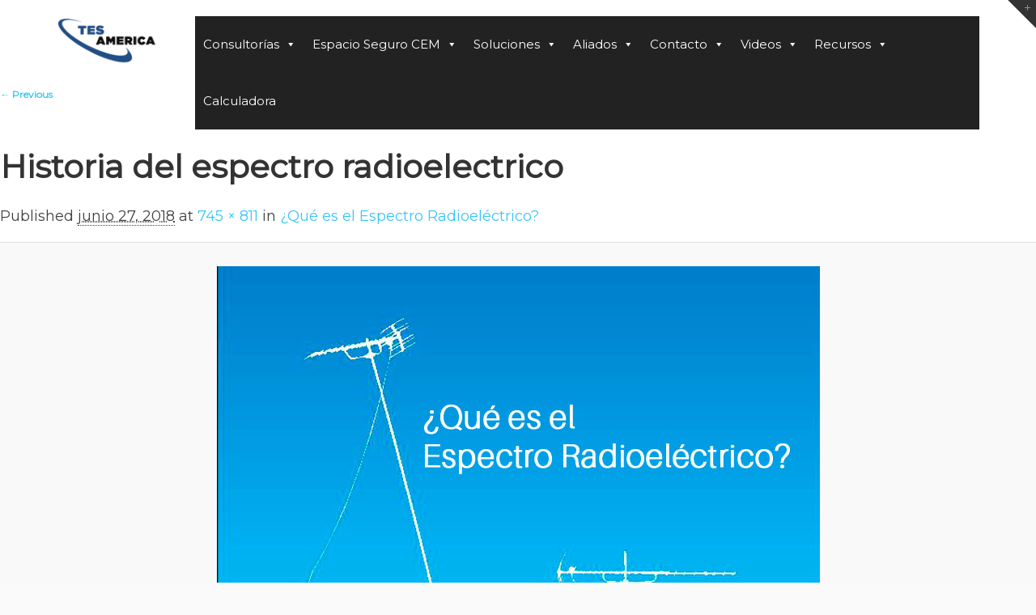

--- FILE ---
content_type: text/html; charset=UTF-8
request_url: https://www.tesamerica.com/que-es-el-espectro-radioelectrico/historia-del-espectro-radioelectrico/
body_size: 15912
content:
<!DOCTYPE HTML>
<html lang="es">
<head>
	<meta charset="UTF-8" />
	<meta name="generator" content="devn" />
		<meta name="viewport" content="width=device-width, initial-scale=1.0, maximum-scale=1.0, user-scalable=no"/>
	<meta name="apple-mobile-web-app-capable" content="yes" />
		<meta name="description" content="" />
	<meta name="keywords" content="" />
		<meta property="og:type" content="devn:photo" />
	<meta property="og:url" content="https://www.tesamerica.com/que-es-el-espectro-radioelectrico/historia-del-espectro-radioelectrico/" />
	<meta property="og:title" content="Historia del espectro radioelectrico" />
	<meta property="og:description" content="" />
	<meta property="og:image" content="/wp-content/uploads/2018/06/Historia-del-espectro-radioelectrico.jpg" />
		<meta name="author" content="Tes América " />
	<meta name="contact" content="info@tesamerica.com" />
	<link rel="pingback" href="https://www.tesamerica.com/xmlrpc.php" />
	<link rel="shortcut icon" href="/wp-content/uploads/2018/03/favicon-32x32.png" type="image/x-icon" /><meta name='robots' content='index, follow, max-image-preview:large, max-snippet:-1, max-video-preview:-1' />

	<!-- This site is optimized with the Yoast SEO Premium plugin v20.12 (Yoast SEO v21.1) - https://yoast.com/wordpress/plugins/seo/ -->
	<title>Historia del espectro radioelectrico - Tes America</title>
	<link rel="canonical" href="https://www.tesamerica.com/que-es-el-espectro-radioelectrico/historia-del-espectro-radioelectrico/" />
	<meta property="og:locale" content="es_ES" />
	<meta property="og:type" content="article" />
	<meta property="og:title" content="Historia del espectro radioelectrico - Tes America" />
	<meta property="og:url" content="https://www.tesamerica.com/que-es-el-espectro-radioelectrico/historia-del-espectro-radioelectrico/" />
	<meta property="og:site_name" content="Tes America" />
	<meta property="og:image" content="https://www.tesamerica.com/que-es-el-espectro-radioelectrico/historia-del-espectro-radioelectrico" />
	<meta property="og:image:width" content="745" />
	<meta property="og:image:height" content="811" />
	<meta property="og:image:type" content="image/jpeg" />
	<meta name="twitter:card" content="summary_large_image" />
	<script type="application/ld+json" class="yoast-schema-graph">{"@context":"https://schema.org","@graph":[{"@type":"WebPage","@id":"https://www.tesamerica.com/que-es-el-espectro-radioelectrico/historia-del-espectro-radioelectrico/","url":"https://www.tesamerica.com/que-es-el-espectro-radioelectrico/historia-del-espectro-radioelectrico/","name":"Historia del espectro radioelectrico - Tes America","isPartOf":{"@id":"https://www.tesamerica.com/#website"},"primaryImageOfPage":{"@id":"https://www.tesamerica.com/que-es-el-espectro-radioelectrico/historia-del-espectro-radioelectrico/#primaryimage"},"image":{"@id":"https://www.tesamerica.com/que-es-el-espectro-radioelectrico/historia-del-espectro-radioelectrico/#primaryimage"},"thumbnailUrl":"/wp-content/uploads/2018/06/Historia-del-espectro-radioelectrico.jpg","datePublished":"2018-06-27T17:09:11+00:00","dateModified":"2018-06-27T17:09:11+00:00","breadcrumb":{"@id":"https://www.tesamerica.com/que-es-el-espectro-radioelectrico/historia-del-espectro-radioelectrico/#breadcrumb"},"inLanguage":"es","potentialAction":[{"@type":"ReadAction","target":["https://www.tesamerica.com/que-es-el-espectro-radioelectrico/historia-del-espectro-radioelectrico/"]}]},{"@type":"ImageObject","inLanguage":"es","@id":"https://www.tesamerica.com/que-es-el-espectro-radioelectrico/historia-del-espectro-radioelectrico/#primaryimage","url":"/wp-content/uploads/2018/06/Historia-del-espectro-radioelectrico.jpg","contentUrl":"/wp-content/uploads/2018/06/Historia-del-espectro-radioelectrico.jpg","width":745,"height":811},{"@type":"BreadcrumbList","@id":"https://www.tesamerica.com/que-es-el-espectro-radioelectrico/historia-del-espectro-radioelectrico/#breadcrumb","itemListElement":[{"@type":"ListItem","position":1,"name":"Portada","item":"https://www.tesamerica.com/"},{"@type":"ListItem","position":2,"name":"¿Qué es el Espectro Radioeléctrico?","item":"https://www.tesamerica.com/que-es-el-espectro-radioelectrico/"},{"@type":"ListItem","position":3,"name":"Historia del espectro radioelectrico"}]},{"@type":"WebSite","@id":"https://www.tesamerica.com/#website","url":"https://www.tesamerica.com/","name":"Tes America","description":"Expertos en Espectro Radioeléctrico","publisher":{"@id":"https://www.tesamerica.com/#organization"},"potentialAction":[{"@type":"SearchAction","target":{"@type":"EntryPoint","urlTemplate":"https://www.tesamerica.com/?s={search_term_string}"},"query-input":"required name=search_term_string"}],"inLanguage":"es"},{"@type":"Organization","@id":"https://www.tesamerica.com/#organization","name":"TES América","url":"https://www.tesamerica.com/","logo":{"@type":"ImageObject","inLanguage":"es","@id":"https://www.tesamerica.com/#/schema/logo/image/","url":"/wp-content/uploads/2016/07/logo-ok-tes-negro.png","contentUrl":"/wp-content/uploads/2016/07/logo-ok-tes-negro.png","width":500,"height":200,"caption":"TES América"},"image":{"@id":"https://www.tesamerica.com/#/schema/logo/image/"}}]}</script>
	<!-- / Yoast SEO Premium plugin. -->


<link rel='dns-prefetch' href='//www.googletagmanager.com' />
<link rel='dns-prefetch' href='//fonts.googleapis.com' />
<link rel="alternate" type="application/rss+xml" title="Tes America &raquo; Feed" href="https://www.tesamerica.com/feed/" />
<link rel="alternate" type="application/rss+xml" title="Tes America &raquo; Feed de los comentarios" href="https://www.tesamerica.com/comments/feed/" />
<script>
window._wpemojiSettings = {"baseUrl":"https:\/\/s.w.org\/images\/core\/emoji\/14.0.0\/72x72\/","ext":".png","svgUrl":"https:\/\/s.w.org\/images\/core\/emoji\/14.0.0\/svg\/","svgExt":".svg","source":{"concatemoji":"https:\/\/www.tesamerica.com\/wp-includes\/js\/wp-emoji-release.min.js?ver=6.1.9"}};
/*! This file is auto-generated */
!function(e,a,t){var n,r,o,i=a.createElement("canvas"),p=i.getContext&&i.getContext("2d");function s(e,t){var a=String.fromCharCode,e=(p.clearRect(0,0,i.width,i.height),p.fillText(a.apply(this,e),0,0),i.toDataURL());return p.clearRect(0,0,i.width,i.height),p.fillText(a.apply(this,t),0,0),e===i.toDataURL()}function c(e){var t=a.createElement("script");t.src=e,t.defer=t.type="text/javascript",a.getElementsByTagName("head")[0].appendChild(t)}for(o=Array("flag","emoji"),t.supports={everything:!0,everythingExceptFlag:!0},r=0;r<o.length;r++)t.supports[o[r]]=function(e){if(p&&p.fillText)switch(p.textBaseline="top",p.font="600 32px Arial",e){case"flag":return s([127987,65039,8205,9895,65039],[127987,65039,8203,9895,65039])?!1:!s([55356,56826,55356,56819],[55356,56826,8203,55356,56819])&&!s([55356,57332,56128,56423,56128,56418,56128,56421,56128,56430,56128,56423,56128,56447],[55356,57332,8203,56128,56423,8203,56128,56418,8203,56128,56421,8203,56128,56430,8203,56128,56423,8203,56128,56447]);case"emoji":return!s([129777,127995,8205,129778,127999],[129777,127995,8203,129778,127999])}return!1}(o[r]),t.supports.everything=t.supports.everything&&t.supports[o[r]],"flag"!==o[r]&&(t.supports.everythingExceptFlag=t.supports.everythingExceptFlag&&t.supports[o[r]]);t.supports.everythingExceptFlag=t.supports.everythingExceptFlag&&!t.supports.flag,t.DOMReady=!1,t.readyCallback=function(){t.DOMReady=!0},t.supports.everything||(n=function(){t.readyCallback()},a.addEventListener?(a.addEventListener("DOMContentLoaded",n,!1),e.addEventListener("load",n,!1)):(e.attachEvent("onload",n),a.attachEvent("onreadystatechange",function(){"complete"===a.readyState&&t.readyCallback()})),(e=t.source||{}).concatemoji?c(e.concatemoji):e.wpemoji&&e.twemoji&&(c(e.twemoji),c(e.wpemoji)))}(window,document,window._wpemojiSettings);
</script>
<style>
img.wp-smiley,
img.emoji {
	display: inline !important;
	border: none !important;
	box-shadow: none !important;
	height: 1em !important;
	width: 1em !important;
	margin: 0 0.07em !important;
	vertical-align: -0.1em !important;
	background: none !important;
	padding: 0 !important;
}
</style>
	<link rel='stylesheet' id='acy_front_messages_css-css' href='/wp-content/plugins/acymailing/media/css/front/messages.min.css?v=1724287577&#038;ver=6.1.9' media='all' />
<style id='wp-block-library-inline-css'>
:root{--wp-admin-theme-color:#007cba;--wp-admin-theme-color--rgb:0,124,186;--wp-admin-theme-color-darker-10:#006ba1;--wp-admin-theme-color-darker-10--rgb:0,107,161;--wp-admin-theme-color-darker-20:#005a87;--wp-admin-theme-color-darker-20--rgb:0,90,135;--wp-admin-border-width-focus:2px}@media (-webkit-min-device-pixel-ratio:2),(min-resolution:192dpi){:root{--wp-admin-border-width-focus:1.5px}}.wp-element-button{cursor:pointer}:root{--wp--preset--font-size--normal:16px;--wp--preset--font-size--huge:42px}:root .has-very-light-gray-background-color{background-color:#eee}:root .has-very-dark-gray-background-color{background-color:#313131}:root .has-very-light-gray-color{color:#eee}:root .has-very-dark-gray-color{color:#313131}:root .has-vivid-green-cyan-to-vivid-cyan-blue-gradient-background{background:linear-gradient(135deg,#00d084,#0693e3)}:root .has-purple-crush-gradient-background{background:linear-gradient(135deg,#34e2e4,#4721fb 50%,#ab1dfe)}:root .has-hazy-dawn-gradient-background{background:linear-gradient(135deg,#faaca8,#dad0ec)}:root .has-subdued-olive-gradient-background{background:linear-gradient(135deg,#fafae1,#67a671)}:root .has-atomic-cream-gradient-background{background:linear-gradient(135deg,#fdd79a,#004a59)}:root .has-nightshade-gradient-background{background:linear-gradient(135deg,#330968,#31cdcf)}:root .has-midnight-gradient-background{background:linear-gradient(135deg,#020381,#2874fc)}.has-regular-font-size{font-size:1em}.has-larger-font-size{font-size:2.625em}.has-normal-font-size{font-size:var(--wp--preset--font-size--normal)}.has-huge-font-size{font-size:var(--wp--preset--font-size--huge)}.has-text-align-center{text-align:center}.has-text-align-left{text-align:left}.has-text-align-right{text-align:right}#end-resizable-editor-section{display:none}.aligncenter{clear:both}.items-justified-left{justify-content:flex-start}.items-justified-center{justify-content:center}.items-justified-right{justify-content:flex-end}.items-justified-space-between{justify-content:space-between}.screen-reader-text{border:0;clip:rect(1px,1px,1px,1px);-webkit-clip-path:inset(50%);clip-path:inset(50%);height:1px;margin:-1px;overflow:hidden;padding:0;position:absolute;width:1px;word-wrap:normal!important}.screen-reader-text:focus{background-color:#ddd;clip:auto!important;-webkit-clip-path:none;clip-path:none;color:#444;display:block;font-size:1em;height:auto;left:5px;line-height:normal;padding:15px 23px 14px;text-decoration:none;top:5px;width:auto;z-index:100000}html :where(.has-border-color){border-style:solid}html :where([style*=border-top-color]){border-top-style:solid}html :where([style*=border-right-color]){border-right-style:solid}html :where([style*=border-bottom-color]){border-bottom-style:solid}html :where([style*=border-left-color]){border-left-style:solid}html :where([style*=border-width]){border-style:solid}html :where([style*=border-top-width]){border-top-style:solid}html :where([style*=border-right-width]){border-right-style:solid}html :where([style*=border-bottom-width]){border-bottom-style:solid}html :where([style*=border-left-width]){border-left-style:solid}html :where(img[class*=wp-image-]){height:auto;max-width:100%}figure{margin:0 0 1em}
</style>
<link rel='stylesheet' id='classic-theme-styles-css' href='https://www.tesamerica.com/wp-includes/css/classic-themes.min.css?ver=1' media='all' />
<style id='global-styles-inline-css'>
body{--wp--preset--color--black: #000000;--wp--preset--color--cyan-bluish-gray: #abb8c3;--wp--preset--color--white: #ffffff;--wp--preset--color--pale-pink: #f78da7;--wp--preset--color--vivid-red: #cf2e2e;--wp--preset--color--luminous-vivid-orange: #ff6900;--wp--preset--color--luminous-vivid-amber: #fcb900;--wp--preset--color--light-green-cyan: #7bdcb5;--wp--preset--color--vivid-green-cyan: #00d084;--wp--preset--color--pale-cyan-blue: #8ed1fc;--wp--preset--color--vivid-cyan-blue: #0693e3;--wp--preset--color--vivid-purple: #9b51e0;--wp--preset--gradient--vivid-cyan-blue-to-vivid-purple: linear-gradient(135deg,rgba(6,147,227,1) 0%,rgb(155,81,224) 100%);--wp--preset--gradient--light-green-cyan-to-vivid-green-cyan: linear-gradient(135deg,rgb(122,220,180) 0%,rgb(0,208,130) 100%);--wp--preset--gradient--luminous-vivid-amber-to-luminous-vivid-orange: linear-gradient(135deg,rgba(252,185,0,1) 0%,rgba(255,105,0,1) 100%);--wp--preset--gradient--luminous-vivid-orange-to-vivid-red: linear-gradient(135deg,rgba(255,105,0,1) 0%,rgb(207,46,46) 100%);--wp--preset--gradient--very-light-gray-to-cyan-bluish-gray: linear-gradient(135deg,rgb(238,238,238) 0%,rgb(169,184,195) 100%);--wp--preset--gradient--cool-to-warm-spectrum: linear-gradient(135deg,rgb(74,234,220) 0%,rgb(151,120,209) 20%,rgb(207,42,186) 40%,rgb(238,44,130) 60%,rgb(251,105,98) 80%,rgb(254,248,76) 100%);--wp--preset--gradient--blush-light-purple: linear-gradient(135deg,rgb(255,206,236) 0%,rgb(152,150,240) 100%);--wp--preset--gradient--blush-bordeaux: linear-gradient(135deg,rgb(254,205,165) 0%,rgb(254,45,45) 50%,rgb(107,0,62) 100%);--wp--preset--gradient--luminous-dusk: linear-gradient(135deg,rgb(255,203,112) 0%,rgb(199,81,192) 50%,rgb(65,88,208) 100%);--wp--preset--gradient--pale-ocean: linear-gradient(135deg,rgb(255,245,203) 0%,rgb(182,227,212) 50%,rgb(51,167,181) 100%);--wp--preset--gradient--electric-grass: linear-gradient(135deg,rgb(202,248,128) 0%,rgb(113,206,126) 100%);--wp--preset--gradient--midnight: linear-gradient(135deg,rgb(2,3,129) 0%,rgb(40,116,252) 100%);--wp--preset--duotone--dark-grayscale: url('#wp-duotone-dark-grayscale');--wp--preset--duotone--grayscale: url('#wp-duotone-grayscale');--wp--preset--duotone--purple-yellow: url('#wp-duotone-purple-yellow');--wp--preset--duotone--blue-red: url('#wp-duotone-blue-red');--wp--preset--duotone--midnight: url('#wp-duotone-midnight');--wp--preset--duotone--magenta-yellow: url('#wp-duotone-magenta-yellow');--wp--preset--duotone--purple-green: url('#wp-duotone-purple-green');--wp--preset--duotone--blue-orange: url('#wp-duotone-blue-orange');--wp--preset--font-size--small: 13px;--wp--preset--font-size--medium: 20px;--wp--preset--font-size--large: 36px;--wp--preset--font-size--x-large: 42px;}.has-black-color{color: var(--wp--preset--color--black) !important;}.has-cyan-bluish-gray-color{color: var(--wp--preset--color--cyan-bluish-gray) !important;}.has-white-color{color: var(--wp--preset--color--white) !important;}.has-pale-pink-color{color: var(--wp--preset--color--pale-pink) !important;}.has-vivid-red-color{color: var(--wp--preset--color--vivid-red) !important;}.has-luminous-vivid-orange-color{color: var(--wp--preset--color--luminous-vivid-orange) !important;}.has-luminous-vivid-amber-color{color: var(--wp--preset--color--luminous-vivid-amber) !important;}.has-light-green-cyan-color{color: var(--wp--preset--color--light-green-cyan) !important;}.has-vivid-green-cyan-color{color: var(--wp--preset--color--vivid-green-cyan) !important;}.has-pale-cyan-blue-color{color: var(--wp--preset--color--pale-cyan-blue) !important;}.has-vivid-cyan-blue-color{color: var(--wp--preset--color--vivid-cyan-blue) !important;}.has-vivid-purple-color{color: var(--wp--preset--color--vivid-purple) !important;}.has-black-background-color{background-color: var(--wp--preset--color--black) !important;}.has-cyan-bluish-gray-background-color{background-color: var(--wp--preset--color--cyan-bluish-gray) !important;}.has-white-background-color{background-color: var(--wp--preset--color--white) !important;}.has-pale-pink-background-color{background-color: var(--wp--preset--color--pale-pink) !important;}.has-vivid-red-background-color{background-color: var(--wp--preset--color--vivid-red) !important;}.has-luminous-vivid-orange-background-color{background-color: var(--wp--preset--color--luminous-vivid-orange) !important;}.has-luminous-vivid-amber-background-color{background-color: var(--wp--preset--color--luminous-vivid-amber) !important;}.has-light-green-cyan-background-color{background-color: var(--wp--preset--color--light-green-cyan) !important;}.has-vivid-green-cyan-background-color{background-color: var(--wp--preset--color--vivid-green-cyan) !important;}.has-pale-cyan-blue-background-color{background-color: var(--wp--preset--color--pale-cyan-blue) !important;}.has-vivid-cyan-blue-background-color{background-color: var(--wp--preset--color--vivid-cyan-blue) !important;}.has-vivid-purple-background-color{background-color: var(--wp--preset--color--vivid-purple) !important;}.has-black-border-color{border-color: var(--wp--preset--color--black) !important;}.has-cyan-bluish-gray-border-color{border-color: var(--wp--preset--color--cyan-bluish-gray) !important;}.has-white-border-color{border-color: var(--wp--preset--color--white) !important;}.has-pale-pink-border-color{border-color: var(--wp--preset--color--pale-pink) !important;}.has-vivid-red-border-color{border-color: var(--wp--preset--color--vivid-red) !important;}.has-luminous-vivid-orange-border-color{border-color: var(--wp--preset--color--luminous-vivid-orange) !important;}.has-luminous-vivid-amber-border-color{border-color: var(--wp--preset--color--luminous-vivid-amber) !important;}.has-light-green-cyan-border-color{border-color: var(--wp--preset--color--light-green-cyan) !important;}.has-vivid-green-cyan-border-color{border-color: var(--wp--preset--color--vivid-green-cyan) !important;}.has-pale-cyan-blue-border-color{border-color: var(--wp--preset--color--pale-cyan-blue) !important;}.has-vivid-cyan-blue-border-color{border-color: var(--wp--preset--color--vivid-cyan-blue) !important;}.has-vivid-purple-border-color{border-color: var(--wp--preset--color--vivid-purple) !important;}.has-vivid-cyan-blue-to-vivid-purple-gradient-background{background: var(--wp--preset--gradient--vivid-cyan-blue-to-vivid-purple) !important;}.has-light-green-cyan-to-vivid-green-cyan-gradient-background{background: var(--wp--preset--gradient--light-green-cyan-to-vivid-green-cyan) !important;}.has-luminous-vivid-amber-to-luminous-vivid-orange-gradient-background{background: var(--wp--preset--gradient--luminous-vivid-amber-to-luminous-vivid-orange) !important;}.has-luminous-vivid-orange-to-vivid-red-gradient-background{background: var(--wp--preset--gradient--luminous-vivid-orange-to-vivid-red) !important;}.has-very-light-gray-to-cyan-bluish-gray-gradient-background{background: var(--wp--preset--gradient--very-light-gray-to-cyan-bluish-gray) !important;}.has-cool-to-warm-spectrum-gradient-background{background: var(--wp--preset--gradient--cool-to-warm-spectrum) !important;}.has-blush-light-purple-gradient-background{background: var(--wp--preset--gradient--blush-light-purple) !important;}.has-blush-bordeaux-gradient-background{background: var(--wp--preset--gradient--blush-bordeaux) !important;}.has-luminous-dusk-gradient-background{background: var(--wp--preset--gradient--luminous-dusk) !important;}.has-pale-ocean-gradient-background{background: var(--wp--preset--gradient--pale-ocean) !important;}.has-electric-grass-gradient-background{background: var(--wp--preset--gradient--electric-grass) !important;}.has-midnight-gradient-background{background: var(--wp--preset--gradient--midnight) !important;}.has-small-font-size{font-size: var(--wp--preset--font-size--small) !important;}.has-medium-font-size{font-size: var(--wp--preset--font-size--medium) !important;}.has-large-font-size{font-size: var(--wp--preset--font-size--large) !important;}.has-x-large-font-size{font-size: var(--wp--preset--font-size--x-large) !important;}
</style>
<link rel='stylesheet' id='layerslider-css' href='/wp-content/plugins/LayerSlider/static/css/layerslider.css?ver=5.6.2' media='all' />
<link rel='stylesheet' id='ls-google-fonts-css' href='https://fonts.googleapis.com/css?family=Lato:100,300,regular,700,900%7COpen+Sans:300%7CIndie+Flower:regular%7COswald:300,regular,700&#038;subset=latin%2Clatin-ext' media='all' />
<link rel='stylesheet' id='megamenu-css' href='/wp-content/uploads/maxmegamenu/style.css?ver=06d525' media='all' />
<link rel='stylesheet' id='dashicons-css' href='https://www.tesamerica.com/wp-includes/css/dashicons.min.css?ver=6.1.9' media='all' />
<link rel='stylesheet' id='megamenu-genericons-css' href='/wp-content/plugins/megamenu-pro/icons/genericons/genericons/genericons.css?ver=2.4' media='all' />
<link rel='stylesheet' id='megamenu-fontawesome-css' href='/wp-content/plugins/megamenu-pro/icons/fontawesome/css/font-awesome.min.css?ver=2.4' media='all' />
<link rel='stylesheet' id='megamenu-fontawesome5-css' href='/wp-content/plugins/megamenu-pro/icons/fontawesome5/css/all.min.css?ver=2.4' media='all' />
<link rel='stylesheet' id='megamenu-fontawesome6-css' href='/wp-content/plugins/megamenu-pro/icons/fontawesome6/css/all.min.css?ver=2.4' media='all' />
<link rel='stylesheet' id='__EPYT__style-css' href='/wp-content/plugins/youtube-embed-plus-pro/styles/ytprefs.min.css?ver=14.2.1.2' media='all' />
<style id='__EPYT__style-inline-css'>

                .epyt-gallery-thumb {
                        width: 33.333%;
                }
                
                         @media (min-width:0px) and (max-width: 767px) {
                            .epyt-gallery-rowbreak {
                                display: none;
                            }
                            .epyt-gallery-allthumbs[class*="epyt-cols"] .epyt-gallery-thumb {
                                width: 100% !important;
                            }
                          }
</style>
<link rel='stylesheet' id='__disptype__-css' href='/wp-content/plugins/youtube-embed-plus-pro/scripts/lity.min.css?ver=14.2.1.2' media='all' />
<link rel='stylesheet' id='devn-bootstrap-css' href='/wp-content/themes/aaika/assets/css/bootstrap3/css/bootstrap.min.gsr.css?ver=4.0.7' media='all' />
<link rel='stylesheet' id='devn-bootstrap-resp-css' href='/wp-content/themes/aaika/assets/css/bootstrap_responsive.css?ver=4.0.7' media='all' />
<link rel='stylesheet' id='devn-default-css' href='/wp-content/themes/aaika/assets/css/default.css?ver=4.0.7' media='all' />
<link rel='stylesheet' id='devn-core-css' href='/wp-content/themes/aaika/assets/css/devn.css?ver=4.0.7' media='all' />
<link rel='stylesheet' id='devn-stylesheet-css' href='/wp-content/themes/aaika/style.css?ver=4.0.7' media='all' />
<link rel='stylesheet' id='devn-effects-css' href='/wp-content/themes/aaika/core/assets/css/animate.css?ver=4.0.7' media='all' />
<link rel='stylesheet' id='devn-shortcodes-css' href='/wp-content/themes/aaika/assets/css/shortcodes.css?ver=4.0.7' media='all' />
<link rel='stylesheet' id='devn-portfolio-css' href='/wp-content/themes/aaika/assets/css/devn_portfolio.css?ver=4.0.7' media='all' />
<link rel='stylesheet' id='devn-slidepanel-css' href='/wp-content/themes/aaika/assets/css/slidepanel.css?ver=4.0.7' media='all' />
<link rel='stylesheet' id='devn-timeline-css' href='/wp-content/themes/aaika/assets/css/timeline.css?ver=4.0.7' media='all' />
<link rel='stylesheet' id='devn-google-fonts-css' href='https://fonts.googleapis.com/css?family=Open+Sans%3A300%2C300italic%2C400%2C400italic%2C600%2C600italic%2C700%2C700italic%2C800%2C800italic%7CRaleway%3A400%2C100%2C200%2C300%2C500%2C600%2C700%2C800%2C900%7CDancing+Script%3A400%2C700%7CJosefin+Sans%3A400%2C100%2C100italic%2C300%2C300italic%2C400italic%2C600%2C600italic%2C700%2C700italic&#038;ver=6.1.9' media='all' />
<link rel='stylesheet' id='devn-menu-3-css' href='/wp-content/themes/aaika/assets/css/menu-3.css?ver=4.0.7' media='all' />
<link rel='stylesheet' id='mediaelement-css' href='https://www.tesamerica.com/wp-includes/js/mediaelement/mediaelementplayer-legacy.min.css?ver=4.2.17' media='all' />
<link rel='stylesheet' id='wp-mediaelement-css' href='https://www.tesamerica.com/wp-includes/js/mediaelement/wp-mediaelement.min.css?ver=6.1.9' media='all' />
<link rel='stylesheet' id='devn-options-css' href='/wp-content/themes/aaika/assets/css/options.css?ver=1709919463' media='all' />
<link rel='stylesheet' id='devn-responsive-css' href='/wp-content/themes/aaika/assets/css/responsive.css?ver=4.0.7' media='all' />
<script id='acy_front_messages_js-js-before'>
var ACYM_AJAX_START = "https://www.tesamerica.com/wp-admin/admin-ajax.php";
            var ACYM_AJAX_PARAMS = "?action=acymailing_router&noheader=1&nocache=1768606898";
            var ACYM_AJAX = ACYM_AJAX_START + ACYM_AJAX_PARAMS;
</script>
<script src='/wp-content/plugins/acymailing/media/js/front/messages.min.js?v=1724287577&#038;ver=6.1.9' id='acy_front_messages_js-js'></script>
<script src='https://www.tesamerica.com/wp-includes/js/jquery/jquery.min.js?ver=3.6.1' id='jquery-core-js'></script>
<script src='https://www.tesamerica.com/wp-includes/js/jquery/jquery-migrate.min.js?ver=3.3.2' id='jquery-migrate-js'></script>
<script id='file_uploads_nfpluginsettings-js-extra'>
var params = {"clearLogRestUrl":"https:\/\/www.tesamerica.com\/wp-json\/nf-file-uploads\/debug-log\/delete-all","clearLogButtonId":"file_uploads_clear_debug_logger","downloadLogRestUrl":"https:\/\/www.tesamerica.com\/wp-json\/nf-file-uploads\/debug-log\/get-all","downloadLogButtonId":"file_uploads_download_debug_logger"};
</script>
<script src='/wp-content/plugins/ninja-forms-uploads/assets/js/nfpluginsettings.js?ver=3.3.20' id='file_uploads_nfpluginsettings-js'></script>
<script id='devn-user-script-js-extra'>
var ajax_user_object = {"ajaxurl":"https:\/\/www.tesamerica.com\/wp-admin\/admin-ajax.php","redirecturl":"https:\/\/www.tesamerica.com\/wp-admin\/profile.php","loadingmessage":"Sending user info, please wait..."};
</script>
<script src='/wp-content/themes/aaika/assets/js/devn.user.js?ver=6.1.9' id='devn-user-script-js'></script>
<script src='/wp-content/plugins/LayerSlider/static/js/greensock.js?ver=1.11.8' id='greensock-js'></script>
<script src='/wp-content/plugins/LayerSlider/static/js/layerslider.kreaturamedia.jquery.js?ver=5.6.2' id='layerslider-js'></script>
<script src='/wp-content/plugins/LayerSlider/static/js/layerslider.transitions.js?ver=5.6.2' id='layerslider-transitions-js'></script>

<!-- Fragmento de código de la etiqueta de Google (gtag.js) añadida por Site Kit -->

<!-- Fragmento de código de Google Analytics añadido por Site Kit -->
<script src='https://www.googletagmanager.com/gtag/js?id=GT-M692MMZ' id='google_gtagjs-js' async></script>
<script id='google_gtagjs-js-after'>
window.dataLayer = window.dataLayer || [];function gtag(){dataLayer.push(arguments);}
gtag("set","linker",{"domains":["www.tesamerica.com"]});
gtag("js", new Date());
gtag("set", "developer_id.dZTNiMT", true);
gtag("config", "GT-M692MMZ");
</script>

<!-- Finalizar fragmento de código de la etiqueta de Google (gtags.js) añadida por Site Kit -->
<script src='/wp-content/plugins/youtube-embed-plus-pro/scripts/lity.min.js?ver=14.2.1.2' id='__dispload__-js'></script>
<script id='__ytprefs__-js-extra'>
var _EPYT_ = {"ajaxurl":"https:\/\/www.tesamerica.com\/wp-admin\/admin-ajax.php","security":"7532670e73","gallery_scrolloffset":"20","eppathtoscripts":"\/wp-content\/plugins\/youtube-embed-plus-pro\/scripts\/","eppath":"\/wp-content\/plugins\/youtube-embed-plus-pro\/","epresponsiveselector":"[\"iframe.__youtube_prefs__\",\"iframe[src*='youtube.com']\",\"iframe[src*='youtube-nocookie.com']\",\"iframe[data-ep-src*='youtube.com']\",\"iframe[data-ep-src*='youtube-nocookie.com']\",\"iframe[data-ep-gallerysrc*='youtube.com']\"]","epdovol":"1","version":"14.2.1.2","evselector":"iframe.__youtube_prefs__[src], iframe[src*=\"youtube.com\/embed\/\"], iframe[src*=\"youtube-nocookie.com\/embed\/\"]","ajax_compat":"","maxres_facade":"eager","ytapi_load":"light","pause_others":"","stopMobileBuffer":"1","facade_mode":"","not_live_on_channel":"","not_live_showtime":"180","vi_active":"","vi_js_posttypes":[]};
</script>
<script src='/wp-content/plugins/youtube-embed-plus-pro/scripts/ytprefs.min.js?ver=14.2.1.2' id='__ytprefs__-js'></script>
<script></script><link rel="https://api.w.org/" href="https://www.tesamerica.com/wp-json/" /><link rel="alternate" type="application/json" href="https://www.tesamerica.com/wp-json/wp/v2/media/7085" /><link rel="EditURI" type="application/rsd+xml" title="RSD" href="https://www.tesamerica.com/xmlrpc.php?rsd" />
<link rel="wlwmanifest" type="application/wlwmanifest+xml" href="https://www.tesamerica.com/wp-includes/wlwmanifest.xml" />
<meta name="generator" content="WordPress 6.1.9" />
<link rel='shortlink' href='https://www.tesamerica.com/?p=7085' />
<link rel="alternate" type="application/json+oembed" href="https://www.tesamerica.com/wp-json/oembed/1.0/embed?url=https%3A%2F%2Fwww.tesamerica.com%2Fque-es-el-espectro-radioelectrico%2Fhistoria-del-espectro-radioelectrico%2F" />
<link rel="alternate" type="text/xml+oembed" href="https://www.tesamerica.com/wp-json/oembed/1.0/embed?url=https%3A%2F%2Fwww.tesamerica.com%2Fque-es-el-espectro-radioelectrico%2Fhistoria-del-espectro-radioelectrico%2F&#038;format=xml" />
<meta name="generator" content="Site Kit by Google 1.133.0" /><script type="text/javascript">var site_uri = "https://www.tesamerica.com";var theme_uri = "/wp-content/themes/aaika";</script><meta name="generator" content="Powered by WPBakery Page Builder - drag and drop page builder for WordPress."/>
<style id="custom-background-css">
body.custom-background { background-color: #ffffff; }
</style>
	<noscript><style> .wpb_animate_when_almost_visible { opacity: 1; }</style></noscript><style type="text/css">/** Mega Menu CSS: fs **/</style>

<script>
  (function(i,s,o,g,r,a,m){i['GoogleAnalyticsObject']=r;i[r]=i[r]||function(){
  (i[r].q=i[r].q||[]).push(arguments)},i[r].l=1*new Date();a=s.createElement(o),
  m=s.getElementsByTagName(o)[0];a.async=1;a.src=g;m.parentNode.insertBefore(a,m)
  })(window,document,'script','https://www.google-analytics.com/analytics.js','ga');

  ga('create', 'UA-82399807-1', 'auto');
  ga('send', 'pageview');

</script>
</head>
<body data-rsssl=1 class="attachment attachment-template-default single single-attachment postid-7085 attachmentid-7085 attachment-jpeg custom-background wp-embed-responsive bg-cover mega-menu-primary wpb-js-composer js-comp-ver-7.9 vc_responsive">
	<div id="main" class="layout-wide site_wrapper">
	<div class="devn-group container-group__top-panel" id="sliderContent">
	<div class="row limit-width container">
		<div class="col-md-3">
			<div class="widgetdevn">
										<aside id="execphp-28" class="widget widget_execphp"><h3 class="widget-title">Acerca de Tes America </h3>			
			<div class="execphpwidget">
				En 1999 creamos TES America, con el objetivo de satisfacer, de forma local, la demanda de servicios y soluciones especializadas para la industria de las comunicaciones inalámbricas.

Nuestro sueño inicial ha madurado de la mano de la evolución del sector, logrando un liderazgo que nos permite ofrecer soluciones y servicios en toda Latinoamérica.

19 años seguimos soñando, manteniendo nuestros valores y con el empeño de continuar propiciando el desarrollo regional y ayudando a que la humanidad se comunique.

			</div>
		</aside>							</div>
		</div>
		<div class="spanlevelone col-md-3">
			<div class="widgetdevn">
							</div>
		</div>
		<div class="spanlevelone col-md-3">
			<div class="widgetdevn">
							</div>
		</div>
		<div class="spanlevelone col-md-3">
			<div class="widgetdevn">
							</div>
		</div>
	</div>
	<div class="openCloseWrap">
		<a href="#" class="topMenuAction" id="topMenuImage">
			<img class="open" src="/wp-content/themes/aaika/assets/images/open.png" alt="">
			<img class="close hide" src="/wp-content/themes/aaika/assets/images/close.png" alt="">
		</a>
	</div>
</div><!--Header Layout 3: Location /templates/header/-->
<div id="trueHeader" class="container-fluid header">
	<div class="limit-width container">
		<div class="col-md-12">
			<div class="logo">
				<a href="https://www.tesamerica.com">
					<img src="/wp-content/uploads/2018/03/logo-firma-electronica.png" alt="Expertos en Espectro Radioeléctrico" />
				</a>
			</div>
			
						
			<!-- Navigation Menu -->
			<nav class="menu_main">
				<div class="navbar yamm navbar-default">
					<div class="container">
						<div class="navbar-header">
							<div class="navbar-toggle .navbar-collapse .pull-right " data-toggle="collapse" data-target="#navbar-collapse-1">
								<span>
									Menu								</span>
								<button type="button">
									<i class="fa fa-bars"></i>
								</button>
							</div>
						</div>
						<div id="navbar-collapse-1" class="navbar-collapse collapse pull-right">
							<div id="mega-menu-wrap-primary" class="mega-menu-wrap"><div class="mega-menu-toggle"><div class="mega-toggle-blocks-left"><div class='mega-toggle-block mega-menu-toggle-animated-block mega-toggle-block-1' id='mega-toggle-block-1'><button aria-label="Toggle Menu" class="mega-toggle-animated mega-toggle-animated-slider" type="button" aria-expanded="false">
                  <span class="mega-toggle-animated-box">
                    <span class="mega-toggle-animated-inner"></span>
                  </span>
                </button></div></div><div class="mega-toggle-blocks-center"></div><div class="mega-toggle-blocks-right"></div></div><ul id="mega-menu-primary" class="mega-menu max-mega-menu mega-menu-horizontal mega-no-js" data-event="hover_intent" data-effect="fade_up" data-effect-speed="200" data-effect-mobile="disabled" data-effect-speed-mobile="0" data-mobile-force-width="false" data-second-click="go" data-document-click="collapse" data-vertical-behaviour="standard" data-breakpoint="768" data-unbind="true" data-mobile-state="collapse_all" data-hover-intent-timeout="300" data-hover-intent-interval="100" data-overlay-desktop="false" data-overlay-mobile="false"><li class='mega-menu-item mega-menu-item-type-post_type mega-menu-item-object-page mega-menu-item-has-children mega-menu-megamenu mega-align-bottom-left mega-menu-grid mega-menu-item-5403' id='mega-menu-item-5403'><a class="mega-menu-link" href="https://www.tesamerica.com/consultorias/" aria-haspopup="true" aria-expanded="false" tabindex="0">Consultorías<span class="mega-indicator"></span></a>
<ul class="mega-sub-menu">
<li class='mega-menu-row' id='mega-menu-5403-0'>
	<ul class="mega-sub-menu">
<li class='mega-menu-column mega-menu-columns-3-of-6' id='mega-menu-5403-0-0'>
		<ul class="mega-sub-menu">
<li class='mega-menu-item mega-menu-item-type-widget widget_text mega-menu-item-text-23' id='mega-menu-item-text-23'>			<div class="textwidget"><p><a href="/consultorias/#assesment-gestion-del-espectro">Assesment Gestión del Espectro</a></p>
<p><a href="/consultorias/#analisis-de-inversion">Análisis de inversión</a></p>
<p><a href="/consultorias/#analisis-de-nuevas-tecnologias">Análisis de nuevas tecnologías</a></p>
<p><a href="/consultorias/#control-y-vigilancia-del-espectro">Control y Vigilancia del Espectro</a></p>
<p><a href="/consultorias/#modelos-de-gestion">Diseño de Modelos de Gestión</a></p>
<p><a href="/diseno-optimizacion-redes-inalambricas/">Diseño y Optimización de Redes Inalámbricas</a></p>
</div>
		</li>		</ul>
</li><li class='mega-menu-column mega-menu-columns-3-of-6' id='mega-menu-5403-0-1'>
		<ul class="mega-sub-menu">
<li class='mega-menu-item mega-menu-item-type-widget widget_text mega-menu-item-text-24' id='mega-menu-item-text-24'>			<div class="textwidget"><p><a href="/estudios-tecnicos-radiodifusion/">Estudios Técnicos de Radiodifusión</a></p>
<p><a href="/evaluacion-de-campos-electromagneticos/">Evaluación de Campos Electromagnéticos</a></p>
<p><a href="/ingenieria-del-espectro-radioelectrico/">Ingeniería del Espectro</a></p>
<p><a href="/consultorias/#protocolos-de-monitoreo">Protocolos de Monitoreo</a></p>
<p><a href="/verificacion-de-la-calidad-de-la-red/">Verificación de la Calidad de la Red</a></p>
</div>
		</li>		</ul>
</li>	</ul>
</li></ul>
</li><li class='mega-menu-item mega-menu-item-type-post_type mega-menu-item-object-page mega-menu-item-has-children mega-menu-megamenu mega-align-bottom-left mega-menu-grid mega-menu-item-9332' id='mega-menu-item-9332'><a class="mega-menu-link" href="https://www.tesamerica.com/espacio-seguro-cem/" aria-haspopup="true" aria-expanded="false" tabindex="0">Espacio Seguro CEM<span class="mega-indicator"></span></a>
<ul class="mega-sub-menu">
<li class='mega-menu-row' id='mega-menu-9332-0'>
	<ul class="mega-sub-menu">
<li class='mega-menu-column mega-menu-columns-4-of-12' id='mega-menu-9332-0-0'>
		<ul class="mega-sub-menu">
<li class='mega-menu-item mega-menu-item-type-widget widget_media_video mega-menu-item-media_video-3' id='mega-menu-item-media_video-3'><div style="width:100%;" class="wp-video"><!--[if lt IE 9]><script>document.createElement('video');</script><![endif]-->
<video class="wp-video-shortcode" id="video-7085-1" preload="metadata" controls="controls"><source type="video/youtube" src="https://youtu.be/ttEC6Cp1zvg?_=1" /><a href="https://youtu.be/ttEC6Cp1zvg">https://youtu.be/ttEC6Cp1zvg</a></video></div></li>		</ul>
</li><li class='mega-menu-column mega-menu-columns-5-of-12' id='mega-menu-9332-0-1'>
		<ul class="mega-sub-menu">
<li class='mega-menu-item mega-menu-item-type-widget widget_text mega-menu-item-text-10' id='mega-menu-item-text-10'>			<div class="textwidget"><p style="text-align: justify;"> <span style="font-size: medium;">El Distintivo Espacio Seguro de Campos Electromagnéticos significa una garantía de seguridad y protección a la salud humana y al medio ambiente en el cual, se han tomado las medidas precautorias para garantizar que se cumplen los límites de exposición a campos electromagnéticos para la protección de la salud humana.</p>
<p></span></p>
</div>
		</li>		</ul>
</li><li class='mega-menu-column mega-menu-columns-3-of-12' id='mega-menu-9332-0-2'>
		<ul class="mega-sub-menu">
<li class='mega-menu-item mega-menu-item-type-widget widget_text mega-menu-item-text-11' id='mega-menu-item-text-11'>			<div class="textwidget"><p><a href="/espacio-seguro-cem/#acercadeldistintivo">Acerca del distintivo</a><br />
<a href="/espacio-seguro-cem/#beneficios">Beneficios</a><br />
<a href="/espacio-seguro-cem/#estandarTA001-2022">Estándar TA001-2022</a></p>
</div>
		</li>		</ul>
</li>	</ul>
</li></ul>
</li><li class='mega-menu-item mega-menu-item-type-custom mega-menu-item-object-custom mega-menu-item-has-children mega-align-bottom-left mega-menu-tabbed mega-menu-megamenu mega-menu-item-9458' id='mega-menu-item-9458'><a class="mega-menu-link" href="#" aria-haspopup="true" aria-expanded="false" tabindex="0">Soluciones<span class="mega-indicator"></span></a>
<ul class="mega-sub-menu">
<li class='mega-menu-item mega-menu-item-type-post_type mega-menu-item-object-page mega-menu-item-has-children mega-menu-megamenu mega-menu-item-9460' id='mega-menu-item-9460'><a class="mega-menu-link" href="https://www.tesamerica.com/transformacion-digital/">TES Monitor Planning<span class="mega-indicator"></span></a>
	<ul class="mega-sub-menu">
<li class='mega-menu-row' id='mega-menu-9460-0'>
		<ul class="mega-sub-menu">
<li class='mega-menu-column mega-menu-columns-3-of-12' id='mega-menu-9460-0-0'>
			<ul class="mega-sub-menu">
<li class='mega-menu-item mega-menu-item-type-widget widget_media_image mega-menu-item-media_image-6' id='mega-menu-item-media_image-6'><a href="/transformacion-digital/"><img width="150" height="40" src="/wp-content/uploads/2022/04/TMP.png" class="image wp-image-9385  attachment-full size-full" alt="" decoding="async" loading="lazy" style="max-width: 100%; height: auto;" /></a></li>			</ul>
</li><li class='mega-menu-column mega-menu-columns-8-of-12' id='mega-menu-9460-0-1'>
			<ul class="mega-sub-menu">
<li class='mega-menu-item mega-menu-item-type-widget widget_text mega-menu-item-text-27' id='mega-menu-item-text-27'>			<div class="textwidget"><p style="text-align: justify;"><span style="font-size: medium;">Suite de módulos web que transforma la relación de la administración nacional con los concesionarios, facilitando y simplificando la asignación de frecuencias.</p>
</div>
		</li>			</ul>
</li><li class='mega-menu-column mega-menu-columns-1-of-12' id='mega-menu-9460-0-2'></li>		</ul>
</li>	</ul>
</li><li class='mega-menu-item mega-menu-item-type-post_type mega-menu-item-object-page mega-menu-item-has-children mega-menu-megamenu mega-menu-item-9461' id='mega-menu-item-9461'><a class="mega-menu-link" href="https://www.tesamerica.com/tes-monitor-zm/">TES Monitor ZM<span class="mega-indicator"></span></a>
	<ul class="mega-sub-menu">
<li class='mega-menu-row' id='mega-menu-9461-0'>
		<ul class="mega-sub-menu">
<li class='mega-menu-column mega-menu-columns-3-of-12' id='mega-menu-9461-0-0'>
			<ul class="mega-sub-menu">
<li class='mega-menu-item mega-menu-item-type-widget widget_media_image mega-menu-item-media_image-7' id='mega-menu-item-media_image-7'><a href="/tes-monitor-zm/"><img width="300" height="116" src="/wp-content/uploads/2018/03/Logo-ZM-300x116.png" class="image wp-image-5230  attachment-medium size-medium" alt="" decoding="async" loading="lazy" style="max-width: 100%; height: auto;" srcset="/wp-content/uploads/2018/03/Logo-ZM-300x116.png 300w, /wp-content/uploads/2018/03/Logo-ZM.png 450w" sizes="(max-width: 300px) 100vw, 300px" /></a></li>			</ul>
</li><li class='mega-menu-column mega-menu-columns-8-of-12' id='mega-menu-9461-0-1'>
			<ul class="mega-sub-menu">
<li class='mega-menu-item mega-menu-item-type-widget widget_text mega-menu-item-text-28' id='mega-menu-item-text-28'>			<div class="textwidget"><p style="text-align: justify;"><span style="font-size: medium;">Sistemas portables de monitoreo, una solución de alto rendimiento, de fácil despliegue y operación.</p>
</div>
		</li>			</ul>
</li><li class='mega-menu-column mega-menu-columns-1-of-12' id='mega-menu-9461-0-2'></li>		</ul>
</li>	</ul>
</li><li class='mega-menu-item mega-menu-item-type-post_type mega-menu-item-object-page mega-menu-item-has-children mega-menu-megamenu mega-menu-item-9462' id='mega-menu-item-9462'><a class="mega-menu-link" href="https://www.tesamerica.com/tes-gestion/">TES Gestion<span class="mega-indicator"></span></a>
	<ul class="mega-sub-menu">
<li class='mega-menu-row' id='mega-menu-9462-0'>
		<ul class="mega-sub-menu">
<li class='mega-menu-column mega-menu-columns-3-of-12' id='mega-menu-9462-0-0'>
			<ul class="mega-sub-menu">
<li class='mega-menu-item mega-menu-item-type-widget widget_media_image mega-menu-item-media_image-8' id='mega-menu-item-media_image-8'><a href="/tes-gestion/"><img width="300" height="115" src="/wp-content/uploads/2022/02/TES-Gestion_.png" class="image wp-image-9201  attachment-full size-full" alt="" decoding="async" loading="lazy" style="max-width: 100%; height: auto;" /></a></li>			</ul>
</li><li class='mega-menu-column mega-menu-columns-8-of-12' id='mega-menu-9462-0-1'>
			<ul class="mega-sub-menu">
<li class='mega-menu-item mega-menu-item-type-widget widget_text mega-menu-item-text-29' id='mega-menu-item-text-29'>			<div class="textwidget"><p style="text-align: justify;"><span style="font-size: medium;">Herramienta especializada que permite documentar, inventariar, administrar y planear las redes de transporte (microondas) de operadores móviles.</p>
</div>
		</li>			</ul>
</li><li class='mega-menu-column mega-menu-columns-1-of-12' id='mega-menu-9462-0-2'></li>		</ul>
</li>	</ul>
</li><li class='mega-menu-item mega-menu-item-type-post_type mega-menu-item-object-page mega-menu-item-has-children mega-menu-megamenu mega-menu-item-9459' id='mega-menu-item-9459'><a class="mega-menu-link" href="https://www.tesamerica.com/centro-de-fusion-y-monitoreo/">Centro de Fusión y Monitoreo<span class="mega-indicator"></span></a>
	<ul class="mega-sub-menu">
<li class='mega-menu-row' id='mega-menu-9459-0'>
		<ul class="mega-sub-menu">
<li class='mega-menu-column mega-menu-columns-3-of-12' id='mega-menu-9459-0-0'>
			<ul class="mega-sub-menu">
<li class='mega-menu-item mega-menu-item-type-widget widget_media_image mega-menu-item-media_image-5' id='mega-menu-item-media_image-5'><img width="150" height="40" src="/wp-content/uploads/2022/04/TMP.png" class="image wp-image-9385  attachment-full size-full" alt="" decoding="async" loading="lazy" style="max-width: 100%; height: auto;" /></li>			</ul>
</li><li class='mega-menu-column mega-menu-columns-8-of-12' id='mega-menu-9459-0-1'>
			<ul class="mega-sub-menu">
<li class='mega-menu-item mega-menu-item-type-widget widget_text mega-menu-item-text-25' id='mega-menu-item-text-25'>			<div class="textwidget"><p style="text-align: justify;">El Centro de Fusión y Monitoreo de TMP transforma las redes de monitoreo del espectro radioeléctrico existentes en redes de próxima generación. Esto brinda la oportunidad de crear redes heterogeneas de monitoreo del epsectro y, a través del edge computing, permite el monitoreo continuo utilizando sensores compactos de bajo costo y alto rendimiento, en combinación con estaciones de monitoreo tipo UIT.</p>
</div>
		</li>			</ul>
</li><li class='mega-menu-column mega-menu-columns-1-of-12' id='mega-menu-9459-0-2'></li>		</ul>
</li>	</ul>
</li></ul>
</li><li class='mega-menu-item mega-menu-item-type-post_type mega-menu-item-object-page mega-menu-item-has-children mega-menu-megamenu mega-align-bottom-left mega-menu-grid mega-menu-item-4888' id='mega-menu-item-4888'><a class="mega-menu-link" href="https://www.tesamerica.com/productos-para-espectro-radioelectrico/" aria-haspopup="true" aria-expanded="false" tabindex="0">Aliados<span class="mega-indicator"></span></a>
<ul class="mega-sub-menu">
<li class='mega-menu-row' id='mega-menu-4888-0'>
	<ul class="mega-sub-menu">
<li class='mega-menu-column mega-menu-columns-2-of-12' id='mega-menu-4888-0-0'>
		<ul class="mega-sub-menu">
<li class='mega-menu-item mega-menu-item-type-widget widget_media_image mega-menu-item-media_image-2' id='mega-menu-item-media_image-2'><a href="/htz-communications/"><img width="193" height="50" src="/wp-content/uploads/2022/01/atdi_logo_black_default.png" class="image wp-image-8989  attachment-full size-full" alt="" decoding="async" loading="lazy" style="max-width: 100%; height: auto;" /></a></li>		</ul>
</li><li class='mega-menu-column mega-menu-columns-6-of-12' id='mega-menu-4888-0-1'>
		<ul class="mega-sub-menu">
<li class='mega-menu-item mega-menu-item-type-widget widget_text mega-menu-item-text-5' id='mega-menu-item-text-5'>			<div class="textwidget"><p style="text-align: justify;"><strong>ATDI de Francia</strong><br />
<span style="font-size: medium;">Líder mundial en Software para gestión e ingeniería del espectro.</span><br />
<span style="font-size: medium;">Territorio: Latinoamérica</span></p>
</div>
		</li>		</ul>
</li><li class='mega-menu-column mega-menu-columns-3-of-12' id='mega-menu-4888-0-2'>
		<ul class="mega-sub-menu">
<li class='mega-menu-item mega-menu-item-type-widget widget_text mega-menu-item-text-7' id='mega-menu-item-text-7'>			<div class="textwidget"><p><a href="/atdi-software/">Sobre ATDI</a><br />
<a href="/htz-communications/">HTZ Communications</a></p>
</div>
		</li>		</ul>
</li>	</ul>
</li><li class='mega-menu-row' id='mega-menu-4888-1'>
	<ul class="mega-sub-menu">
<li class='mega-menu-column mega-menu-columns-2-of-12' id='mega-menu-4888-1-0'>
		<ul class="mega-sub-menu">
<li class='mega-menu-item mega-menu-item-type-widget widget_media_image mega-menu-item-media_image-3' id='mega-menu-item-media_image-3'><a href="/deteccion-y-localizacion-de-interferencias/"><img width="190" height="72" src="/wp-content/uploads/2021/12/Narda.png" class="image wp-image-8965  attachment-full size-full" alt="" decoding="async" loading="lazy" style="max-width: 100%; height: auto;" /></a></li>		</ul>
</li><li class='mega-menu-column mega-menu-columns-6-of-12' id='mega-menu-4888-1-1'>
		<ul class="mega-sub-menu">
<li class='mega-menu-item mega-menu-item-type-widget widget_text mega-menu-item-text-4' id='mega-menu-item-text-4'>			<div class="textwidget"><p style="text-align: justify;"><strong>NARDA de Alemania</strong><br />
<span style="font-size: medium;">Líder mundial en sistemas compactos de última generación para detección de interferencias.</span><br />
<span style="font-size: medium;">Territorio: México, Centroamérica, Colombia y el Caribe</span></p>
</div>
		</li>		</ul>
</li><li class='mega-menu-column mega-menu-columns-3-of-12' id='mega-menu-4888-1-2'>
		<ul class="mega-sub-menu">
<li class='mega-menu-item mega-menu-item-type-widget widget_text mega-menu-item-text-8' id='mega-menu-item-text-8'>			<div class="textwidget"><p><a href="/deteccion-y-localizacion-de-interferencias/">Sobre NARDA</a><br />
<a href="/wp-content/uploads/2018/08/Signalshark_brochure_TES-AMERICA_EN.pdf">Signal Shark</a><br />
<a href="/wp-content/uploads/2018/08/NRA-6000_brochure_TES-AMERICA_EN.pdf">NRA-6000 RX</a><br />
<a href="/wp-content/uploads/2018/08/IDA-2_brochure_TES-AMERICA_EN.pdf">IDA2</a></p>
</div>
		</li>		</ul>
</li>	</ul>
</li><li class='mega-menu-row' id='mega-menu-4888-2'>
	<ul class="mega-sub-menu">
<li class='mega-menu-column mega-menu-columns-2-of-12' id='mega-menu-4888-2-0'>
		<ul class="mega-sub-menu">
<li class='mega-menu-item mega-menu-item-type-widget widget_media_image mega-menu-item-media_image-4' id='mega-menu-item-media_image-4'><a href="/medicion-de-campos-electromagneticos/"><img width="300" height="54" src="/wp-content/uploads/2022/01/wavecontrol-TES.png" class="image wp-image-9155  attachment-full size-full" alt="" decoding="async" loading="lazy" style="max-width: 100%; height: auto;" /></a></li>		</ul>
</li><li class='mega-menu-column mega-menu-columns-6-of-12' id='mega-menu-4888-2-1'>
		<ul class="mega-sub-menu">
<li class='mega-menu-item mega-menu-item-type-widget widget_text mega-menu-item-text-6' id='mega-menu-item-text-6'>			<div class="textwidget"><p><strong>Wavecontrol de España</strong><br />
<span style="font-size: medium;">Líder en equipos de medición de banda ancha de CEM </span><br />
<span style="font-size: medium;">Territorio: México y Colombia</span></p>
</div>
		</li>		</ul>
</li><li class='mega-menu-column mega-menu-columns-3-of-12' id='mega-menu-4888-2-2'>
		<ul class="mega-sub-menu">
<li class='mega-menu-item mega-menu-item-type-widget widget_text mega-menu-item-text-9' id='mega-menu-item-text-9'>			<div class="textwidget"><p><a href="/medicion-de-campos-electromagneticos/">Sobre Wavecontrol</a><br />
<a href="/wavecontrol/">Brochures</a></p>
</div>
		</li>		</ul>
</li>	</ul>
</li></ul>
</li><li class='mega-menu-item mega-menu-item-type-post_type mega-menu-item-object-page mega-menu-item-has-children mega-menu-megamenu mega-align-bottom-left mega-menu-grid mega-menu-item-4702' id='mega-menu-item-4702'><a class="mega-menu-link" href="https://www.tesamerica.com/contacto/" aria-haspopup="true" aria-expanded="false" tabindex="0">Contacto<span class="mega-indicator"></span></a>
<ul class="mega-sub-menu">
<li class='mega-menu-row' id='mega-menu-4702-0'>
	<ul class="mega-sub-menu">
<li class='mega-menu-column mega-menu-columns-5-of-12' id='mega-menu-4702-0-0'>
		<ul class="mega-sub-menu">
<li class='mega-menu-item mega-menu-item-type-widget widget_media_video mega-menu-item-media_video-2' id='mega-menu-item-media_video-2'><div style="width:100%;" class="wp-video"><video class="wp-video-shortcode" id="video-7085-2" preload="metadata" controls="controls"><source type="video/youtube" src="https://youtu.be/x8ogfoxX8rI?_=2" /><a href="https://youtu.be/x8ogfoxX8rI">https://youtu.be/x8ogfoxX8rI</a></video></div></li>		</ul>
</li><li class='mega-menu-column mega-menu-columns-5-of-12' id='mega-menu-4702-0-1'>
		<ul class="mega-sub-menu">
<li class='mega-menu-item mega-menu-item-type-widget widget_text mega-menu-item-text-12' id='mega-menu-item-text-12'><h4 class="mega-block-title">QUIÉNES SOMOS</h4>			<div class="textwidget"><p style="text-align: justify;"><span style="font-size: medium;">TES America empresa de tecnología que ofrece servicios especializados de ingeniería y desarrolla e integra soluciones de manera personalizada para la industria de las Telecomunicaciones inalámbricas.</span></p>
</div>
		</li>		</ul>
</li><li class='mega-menu-column mega-menu-columns-2-of-12' id='mega-menu-4702-0-2'>
		<ul class="mega-sub-menu">
<li class='mega-menu-item mega-menu-item-type-widget widget_text mega-menu-item-text-18' id='mega-menu-item-text-18'><h4 class="mega-block-title">síganos</h4>			<div class="textwidget"><p data-wp-editing="1"><a href="https://www.linkedin.com/company/tes-america-andina-ltda/" target="_blank" rel="noopener"><img decoding="async" loading="lazy" class="alignleft wp-image-9381 size-full" src="/wp-content/uploads/2022/04/Linkedin.png" alt="" width="25" height="25" /></a> <a href="https://twitter.com/TesAmericaMX" target="_blank" rel="noopener"><img decoding="async" loading="lazy" class="alignleft wp-image-9382 size-full" src="/wp-content/uploads/2022/04/Twitter.png" alt="" width="25" height="25" /></a> <a href="https://www.youtube.com/c/TESAMERICA" target="_blank" rel="noopener"><img decoding="async" loading="lazy" class="alignleft wp-image-9380 size-full" src="/wp-content/uploads/2022/04/Youtube.png" alt="" width="25" height="25" /></a> <a href="https://www.facebook.com/TesAmericaMX" target="_blank" rel="noopener"><img decoding="async" loading="lazy" class="alignleft wp-image-9379 size-full" src="/wp-content/uploads/2022/04/Facebook_.png" alt="" width="25" height="25" /></a></p>
</div>
		</li>		</ul>
</li>	</ul>
</li><li class='mega-menu-row' id='mega-menu-4702-1'>
	<ul class="mega-sub-menu">
<li class='mega-menu-column mega-menu-columns-1-of-3' id='mega-menu-4702-1-0'>
		<ul class="mega-sub-menu">
<li class='mega-menu-item mega-menu-item-type-widget widget_text mega-menu-item-text-16' id='mega-menu-item-text-16'><h4 class="mega-block-title">TELÉFONOS</h4>			<div class="textwidget"><p><span style="font-size: medium;">Mundo +1 561 922 7585</span><br />
<span style="font-size: medium;">Colombia + 57 601 772  36 82</span><br />
<span style="font-size: medium;">Guatemala +502 2334 8366</span><br />
<span style="font-size: medium;">México +52 55 4170 89 66</span></p>
</div>
		</li>		</ul>
</li><li class='mega-menu-column mega-menu-columns-1-of-3' id='mega-menu-4702-1-1'>
		<ul class="mega-sub-menu">
<li class='mega-menu-item mega-menu-item-type-widget widget_text mega-menu-item-text-13' id='mega-menu-item-text-13'><h4 class="mega-block-title">Sobre TES America</h4>			<div class="textwidget"><p><a href="/quienes-somos/">Quiénes somos</a><br />
<a href="/contacto/">Contáctenos</a><br />
<a href="/convocatorias/">Convocatorias</a><br />
<a href="mailto:info@tesamerica.com">Email</a></p>
</div>
		</li>		</ul>
</li><li class='mega-menu-column mega-menu-columns-1-of-3' id='mega-menu-4702-1-2'>
		<ul class="mega-sub-menu">
<li class='mega-menu-item mega-menu-item-type-widget widget_text mega-menu-item-text-17' id='mega-menu-item-text-17'><h4 class="mega-block-title">Miembros pertenecientes</h4>			<div class="textwidget"><p><a href="https://www.citel.oas.org/es/Paginas/About-Citel.aspx" target="_blank" rel="noopener">CITEL</a><br />
<a href="https://www.endeavor.org.co/novedades/emprendedores/tes-america-la-cara-detras-de-su-exito/" target="_blank" rel="noopener">Endeavor</a><br />
<a href="https://www.itu.int/es/Pages/default.aspx" target="_blank" rel="noopener">ITU</a></p>
</div>
		</li>		</ul>
</li>	</ul>
</li></ul>
</li><li class='mega-menu-item mega-menu-item-type-post_type mega-menu-item-object-page mega-menu-item-has-children mega-menu-megamenu mega-align-bottom-left mega-menu-grid mega-menu-item-8783' id='mega-menu-item-8783'><a class="mega-menu-link" href="https://www.tesamerica.com/videos-tes-america/" aria-haspopup="true" aria-expanded="false" tabindex="0">Videos<span class="mega-indicator"></span></a>
<ul class="mega-sub-menu">
<li class='mega-menu-row' id='mega-menu-8783-0'>
	<ul class="mega-sub-menu">
<li class='mega-menu-column mega-menu-columns-4-of-12' id='mega-menu-8783-0-0'>
		<ul class="mega-sub-menu">
<li class='mega-menu-item mega-menu-item-type-widget widget_text mega-menu-item-text-32' id='mega-menu-item-text-32'>			<div class="textwidget"><p><a href="https://youtube.com/playlist?list=PLcyBzbm3ydQyYEWXCeO-UOx7uX_hhvkeI" target="_blank" rel="noopener"><strong>Webinars</strong></a></p>
<div class="epyt-video-wrapper"><iframe  id="_ytid_18676"   data-origwidth="450" data-origheight="253"  data-relstop="1" src="https://www.youtube.com/embed/?enablejsapi=1&iv_load_policy=3&rel=0&listType=playlist&list=PLcyBzbm3ydQyYEWXCeO-UOx7uX_hhvkeI&autoplay=0&cc_load_policy=0&cc_lang_pref=&loop=0&modestbranding=1&fs=1&playsinline=0&autohide=2&theme=dark&color=red&controls=1&index=0&" class="__youtube_prefs__  __youtube_prefs_widget__  no-lazyload" title="YouTube player"  allow="fullscreen; accelerometer; autoplay; clipboard-write; encrypted-media; gyroscope; picture-in-picture" allowfullscreen data-no-lazy="1" data-skipgform_ajax_framebjll=""></iframe></div>
</div>
		</li><li class='mega-menu-item mega-menu-item-type-widget widget_text mega-menu-item-text-31' id='mega-menu-item-text-31'>			<div class="textwidget"><p><a href="https://youtube.com/playlist?list=PLcyBzbm3ydQzxQA_SFfhF1krDZ6ni1Ie6" target="_blank" rel="noopener"><strong>TES Academy</strong></a></p>
<div class="epyt-video-wrapper"><iframe  id="_ytid_46225"   data-origwidth="450" data-origheight="253" src="https://www.youtube.com/embed/?enablejsapi=1&iv_load_policy=3&rel=1&listType=playlist&list=PLcyBzbm3ydQzxQA_SFfhF1krDZ6ni1Ie6&autoplay=0&cc_load_policy=0&cc_lang_pref=&loop=0&modestbranding=1&fs=1&playsinline=0&autohide=2&theme=dark&color=red&controls=1&index=0&" class="__youtube_prefs__  __youtube_prefs_widget__  no-lazyload" title="YouTube player"  allow="fullscreen; accelerometer; autoplay; clipboard-write; encrypted-media; gyroscope; picture-in-picture" allowfullscreen data-no-lazy="1" data-skipgform_ajax_framebjll=""></iframe></div>
</div>
		</li>		</ul>
</li><li class='mega-menu-column mega-menu-columns-4-of-12' id='mega-menu-8783-0-1'>
		<ul class="mega-sub-menu">
<li class='mega-menu-item mega-menu-item-type-widget widget_text mega-menu-item-text-33' id='mega-menu-item-text-33'>			<div class="textwidget"><p><a href="https://youtube.com/playlist?list=PLcyBzbm3ydQyRlhwGVT1DNe9rTcwGpfe4"><strong>Servicios TES America</strong></a></p>
<div class="epyt-video-wrapper"><iframe  id="_ytid_37090"   data-origwidth="450" data-origheight="253"  data-relstop="1" src="https://www.youtube.com/embed/?enablejsapi=1&iv_load_policy=3&rel=0&listType=playlist&list=PLcyBzbm3ydQyRlhwGVT1DNe9rTcwGpfe4&autoplay=0&cc_load_policy=0&cc_lang_pref=&loop=0&modestbranding=1&fs=1&playsinline=0&autohide=2&theme=dark&color=red&controls=1&index=0&" class="__youtube_prefs__  __youtube_prefs_widget__  no-lazyload" title="YouTube player"  allow="fullscreen; accelerometer; autoplay; clipboard-write; encrypted-media; gyroscope; picture-in-picture" allowfullscreen data-no-lazy="1" data-skipgform_ajax_framebjll=""></iframe></div>
</div>
		</li><li class='mega-menu-item mega-menu-item-type-widget widget_text mega-menu-item-text-35' id='mega-menu-item-text-35'>			<div class="textwidget"><p><a href="https://youtube.com/playlist?list=PLcyBzbm3ydQwFNkq7s28U9hWDy2kFqddM" target="_blank" rel="noopener"><strong>Capacitación ATDI HTZ</strong></a></p>
<div class="epyt-video-wrapper"><iframe  id="_ytid_48817"   data-origwidth="450" data-origheight="253"  data-relstop="1" src="https://www.youtube.com/embed/?enablejsapi=1&rel=0&listType=playlist&list=PLcyBzbm3ydQwFNkq7s28U9hWDy2kFqddM&autoplay=0&cc_load_policy=0&cc_lang_pref=&iv_load_policy=1&loop=0&modestbranding=1&fs=1&playsinline=0&autohide=2&theme=dark&color=red&controls=1&index=0&" class="__youtube_prefs__  __youtube_prefs_widget__  no-lazyload" title="YouTube player"  allow="fullscreen; accelerometer; autoplay; clipboard-write; encrypted-media; gyroscope; picture-in-picture" allowfullscreen data-no-lazy="1" data-skipgform_ajax_framebjll=""></iframe></div>
</div>
		</li>		</ul>
</li><li class='mega-menu-column mega-menu-columns-4-of-12' id='mega-menu-8783-0-2'>
		<ul class="mega-sub-menu">
<li class='mega-menu-item mega-menu-item-type-widget widget_text mega-menu-item-text-34' id='mega-menu-item-text-34'>			<div class="textwidget"><p><a href="https://youtube.com/playlist?list=PLcyBzbm3ydQwV6tXku1HKYgAhEtTvbRyz" target="_blank" rel="noopener"><strong>Productos TES America</strong></a></p>
<div class="epyt-video-wrapper"><iframe  id="_ytid_76283"   data-origwidth="450" data-origheight="253"  data-relstop="1" src="https://www.youtube.com/embed/?enablejsapi=1&iv_load_policy=3&rel=0&listType=playlist&list=PLcyBzbm3ydQwV6tXku1HKYgAhEtTvbRyz&autoplay=0&cc_load_policy=0&cc_lang_pref=&loop=0&modestbranding=1&fs=1&playsinline=0&autohide=2&theme=dark&color=red&controls=1&index=0&" class="__youtube_prefs__  __youtube_prefs_widget__  no-lazyload" title="YouTube player"  allow="fullscreen; accelerometer; autoplay; clipboard-write; encrypted-media; gyroscope; picture-in-picture" allowfullscreen data-no-lazy="1" data-skipgform_ajax_framebjll=""></iframe></div>
</div>
		</li><li class='mega-menu-item mega-menu-item-type-widget widget_text mega-menu-item-text-36' id='mega-menu-item-text-36'>			<div class="textwidget"><p><a href="https://youtube.com/playlist?list=PLcyBzbm3ydQyaKil140T2e4GsQ_VakF4a" target="_blank" rel="noopener"><strong>Otros videos</strong></a></p>
<div class="epyt-video-wrapper"><iframe  id="_ytid_11142"   data-origwidth="800" data-origheight="450" src="https://www.youtube.com/embed/?enablejsapi=1&listType=playlist&list=PLcyBzbm3ydQyaKil140T2e4GsQ_VakF4a&autoplay=0&cc_load_policy=0&cc_lang_pref=&iv_load_policy=1&loop=0&modestbranding=1&rel=0&fs=1&playsinline=0&autohide=2&theme=dark&color=red&controls=1&" class="__youtube_prefs__  __youtube_prefs_widget__  no-lazyload" title="YouTube player"  allow="fullscreen; accelerometer; autoplay; clipboard-write; encrypted-media; gyroscope; picture-in-picture" allowfullscreen data-no-lazy="1" data-skipgform_ajax_framebjll=""></iframe></div>
</div>
		</li>		</ul>
</li>	</ul>
</li></ul>
</li><li class='mega-menu-item mega-menu-item-type-custom mega-menu-item-object-custom mega-menu-item-has-children mega-align-bottom-left mega-menu-flyout mega-menu-item-7144' id='mega-menu-item-7144'><a class="mega-menu-link" href="#" aria-haspopup="true" aria-expanded="false" tabindex="0">Recursos<span class="mega-indicator"></span></a>
<ul class="mega-sub-menu">
<li class='mega-menu-item mega-menu-item-type-post_type mega-menu-item-object-page mega-menu-item-9495' id='mega-menu-item-9495'><a class="mega-menu-link" href="https://www.tesamerica.com/articulos-espectro-radioelectrico/">Artículos</a></li><li class='mega-menu-item mega-menu-item-type-post_type mega-menu-item-object-page mega-menu-item-4700' id='mega-menu-item-4700'><a class="mega-menu-link" href="https://www.tesamerica.com/faqs/">FAQs</a></li><li class='mega-menu-item mega-menu-item-type-post_type mega-menu-item-object-page mega-menu-item-8889' id='mega-menu-item-8889'><a class="mega-menu-link" href="https://www.tesamerica.com/aportes-a-organismos-internacionales/">Aportes a Organismos Internacionales</a></li><li class='mega-menu-item mega-menu-item-type-custom mega-menu-item-object-custom mega-menu-item-5942' id='mega-menu-item-5942'><a class="mega-menu-link" href="#">Training</a></li></ul>
</li><li class='mega-menu-item mega-menu-item-type-post_type mega-menu-item-object-page mega-align-bottom-left mega-menu-flyout mega-menu-item-10046' id='mega-menu-item-10046'><a class="mega-menu-link" href="https://www.tesamerica.com/calculadoras/" tabindex="0">Calculadora</a></li></ul></div>						</div>
					</div>
				</div>
			</nav>
		</div>
	</div>
</div>		

		<div id="primary" class="image-attachment">
			<div id="content" role="main">

			
				<nav id="nav-single">
					<h3 class="assistive-text">Image navigation</h3>
					<span class="nav-previous"><a href='https://www.tesamerica.com/que-es-el-espectro-radioelectrico/monumento-en-saint-jhones-newfoundland-canada/'>&larr; Previous</a></span>
					<span class="nav-next"></span>
				</nav><!-- #nav-single -->

					<article id="post-7085" class="post-7085 attachment type-attachment status-inherit hentry">
						<header class="entry-header">
							<h1 class="entry-title">Historia del espectro radioelectrico</h1>

							<div class="entry-meta">
								<span class="meta-prep meta-prep-entry-date">Published </span> <span class="entry-date"><abbr class="published" title="11:09 am">junio 27, 2018</abbr></span> at <a href="/wp-content/uploads/2018/06/Historia-del-espectro-radioelectrico.jpg" title="Link to full-size image">745 &times; 811</a> in <a href="https://www.tesamerica.com/que-es-el-espectro-radioelectrico/" title="Return to ¿Qué es el Espectro Radioeléctrico?" rel="gallery">¿Qué es el Espectro Radioeléctrico?</a>															</div><!-- .entry-meta -->

						</header><!-- .entry-header -->

						<div class="entry-content">

							<div class="entry-attachment">
								<div class="attachment">
									<a href="https://www.tesamerica.com/que-es-el-espectro-radioelectrico/teoria-unificada-de-la-electricidad/" title="Historia del espectro radioelectrico" rel="attachment"><img width="745" height="811" src="/wp-content/uploads/2018/06/Historia-del-espectro-radioelectrico.jpg" class="attachment-848x1024 size-848x1024" alt="" decoding="async" loading="lazy" srcset="/wp-content/uploads/2018/06/Historia-del-espectro-radioelectrico.jpg 745w, /wp-content/uploads/2018/06/Historia-del-espectro-radioelectrico-276x300.jpg 276w" sizes="(max-width: 745px) 100vw, 745px" /></a>

																	</div><!-- .attachment -->

							</div><!-- .entry-attachment -->

							<div class="entry-description">
																							</div><!-- .entry-description -->

						</div><!-- .entry-content -->

					</article><!-- #post-7085 -->

						<div id="comments">
	
	
			<p class="nocomments">Comments are closed.</p>
	
	
</div><!-- #comments -->

				
			</div><!-- #content -->
		</div><!-- #primary -->

<!--Footer Layout 1: Location /templates/footer/-->
<div id="footer-layout-1" class="container-fluid">
	<div class="devn-group footer">
		<div class="top_footer empty"></div>
		<div class="limit-width container">
			<div class="spanlevelone col-md-3">
									<div id="footer-column-1" class="widget-area" role="complementary">
						<aside id="text-3" class="widget widget_text">			<div class="textwidget"><p>Contacto<br />
<a href="mailto:info@tesamerica.com">info@tesamerica.com</a></p>
<p><a href="https://www.tesamerica.com/co">TES America Colombia</a><br />
TES America México<br />
TES America Guatemala<br />
TES America Bolivia</p>
<p>&nbsp;</p>
</div>
		</aside><aside id="text-2" class="widget widget_text">			<div class="textwidget"><p><a href="/aviso-de-privacidad/">Aviso de privacidad</a></p>
</div>
		</aside>					</div><!-- #secondary -->
							</div>
			<div class="spanlevelone col-md-3">
									<div id="footer-column-2" class="widget-area" role="complementary">
						<aside id="execphp-36" class="widget widget_execphp"><h3 class="widget-title"></h3>			
			<div class="execphpwidget">
				<iframe width="280" height="158" src="https://www.youtube.com/embed/x8ogfoxX8rI?rel=0" frameborder="0" allow="autoplay; encrypted-media" allowfullscreen></iframe>			</div>
		</aside>					</div><!-- #secondary -->
							</div>
			<div class="spanlevelone col-md-3">
									<div id="footer-column-3" class="widget-area" role="complementary">
						<aside id="execphp-35" class="widget widget_execphp"><h3 class="widget-title"></h3>			
			<div class="execphpwidget">
				<script src="//platform.linkedin.com/in.js" type="text/javascript"> lang: en_US</script>
<script type="IN/FollowCompany" data-id="822466" data-counter="top"></script>			</div>
		</aside>					</div><!-- #secondary -->
							</div>
			<div class="spanlevelone col-md-3">
									<div id="footer-column-4" class="widget-area" role="complementary">
						<aside id="execphp-33" class="widget widget_execphp">			
			<div class="execphpwidget">
				<a class="twitter-timeline" data-width="400" data-height="250" data-theme="light" href="https://twitter.com/TesAmericaMX?ref_src=twsrc%5Etfw">Tweets by TesAmericaMX</a> <script async src="https://platform.twitter.com/widgets.js" charset="utf-8"></script>			</div>
		</aside>					</div><!-- #secondary -->
							</div>
		</div>
		<div class="copyright_info">	
			<div class="limit-width container">
				<div class="one_half">Copyright © 2024 TES America<sup>TM</sup> </div>
				<div class="one_half last">
					<ul class="footer_social_links">			<li class="social">
				<a href="https://www.facebook.com/TesAmericaMX" target="_blank">
					<i class="fa fa-facebook">
					</i>
				</a>
			</li>
					<li class="social">
				<a href="https://www.twitter.com/@TesAmericaMX" target="_blank">
					<i class="fa fa-twitter">
					</i>
				</a>
			</li>
					<li class="social">
				<a href="https://www.linkedin.com/company/822466?trk=tyah&amp;trkInfo=clickedVertical%3Acompany%2CclickedEntityId%3A822466%2Cidx%3A2-1-2%2CtarId%3A1475701563017%2Ctas%3Ates%20america" target="_blank">
					<i class="fa fa-linkedin">
					</i>
				</a>
			</li>
					<li class="social">
				<a href="https://www.youtube.com//c/TESAMERICA" target="_blank">
					<i class="fa fa-youtube">
					</i>
				</a>
			</li>
		</ul>				</div>
			</div>
		</div>
	</div>
</div>
	</div><!-- #main -->
	<a href="#" class="scrollup" id="scrollup" style="display: none;">Scroll</a>
<script src='/wp-content/plugins/youtube-embed-plus-pro/scripts/fitvids.min.js?ver=14.2.1.2' id='__ytprefsfitvids__-js'></script>
<script src='https://www.tesamerica.com/wp-includes/js/hoverIntent.min.js?ver=1.10.2' id='hoverIntent-js'></script>
<script id='megamenu-js-extra'>
var megamenu = {"timeout":"300","interval":"100"};
</script>
<script src='/wp-content/plugins/megamenu/js/maxmegamenu.js?ver=3.3.1.2' id='megamenu-js'></script>
<script src='/wp-content/plugins/megamenu-pro/assets/public.js?ver=2.4' id='megamenu-pro-js'></script>
<script src='/wp-content/themes/aaika/assets/js/custom.js?ver=4.0.7' id='devn-custom-js'></script>
<script src='/wp-content/themes/aaika/assets/js/viewportchecker.js?ver=4.0.7' id='devn-viewportchecker-js'></script>
<script src='/wp-content/themes/aaika/assets/js/pretty/js/jquery.prettyPhoto.js?ver=4.0.7' id='devn-prettyphoto-js'></script>
<script src='/wp-content/themes/aaika/assets/js/jquery.flexslider.js?ver=4.0.7' id='devn-flexslider-js'></script>
<script src='https://www.tesamerica.com/wp-includes/js/comment-reply.min.js?ver=6.1.9' id='comment-reply-js'></script>
<script id='mediaelement-core-js-before'>
var mejsL10n = {"language":"es","strings":{"mejs.download-file":"Descargar archivo","mejs.install-flash":"Est\u00e1s usando un navegador que no tiene Flash activo o instalado. Por favor, activa el componente del reproductor Flash o descarga la \u00faltima versi\u00f3n desde https:\/\/get.adobe.com\/flashplayer\/","mejs.fullscreen":"Pantalla completa","mejs.play":"Reproducir","mejs.pause":"Pausa","mejs.time-slider":"Control de tiempo","mejs.time-help-text":"Usa las teclas de direcci\u00f3n izquierda\/derecha para avanzar un segundo y las flechas arriba\/abajo para avanzar diez segundos.","mejs.live-broadcast":"Transmisi\u00f3n en vivo","mejs.volume-help-text":"Utiliza las teclas de flecha arriba\/abajo para aumentar o disminuir el volumen.","mejs.unmute":"Activar el sonido","mejs.mute":"Silenciar","mejs.volume-slider":"Control de volumen","mejs.video-player":"Reproductor de v\u00eddeo","mejs.audio-player":"Reproductor de audio","mejs.captions-subtitles":"Pies de foto \/ Subt\u00edtulos","mejs.captions-chapters":"Cap\u00edtulos","mejs.none":"Ninguna","mejs.afrikaans":"Afrik\u00e1ans","mejs.albanian":"Albano","mejs.arabic":"\u00c1rabe","mejs.belarusian":"Bielorruso","mejs.bulgarian":"B\u00falgaro","mejs.catalan":"Catal\u00e1n","mejs.chinese":"Chino","mejs.chinese-simplified":"Chino (Simplificado)","mejs.chinese-traditional":"Chino (Tradicional)","mejs.croatian":"Croata","mejs.czech":"Checo","mejs.danish":"Dan\u00e9s","mejs.dutch":"Neerland\u00e9s","mejs.english":"Ingl\u00e9s","mejs.estonian":"Estonio","mejs.filipino":"Filipino","mejs.finnish":"Fin\u00e9s","mejs.french":"Franc\u00e9s","mejs.galician":"Gallego","mejs.german":"Alem\u00e1n","mejs.greek":"Griego","mejs.haitian-creole":"Creole haitiano","mejs.hebrew":"Hebreo","mejs.hindi":"Indio","mejs.hungarian":"H\u00fangaro","mejs.icelandic":"Island\u00e9s","mejs.indonesian":"Indonesio","mejs.irish":"Irland\u00e9s","mejs.italian":"Italiano","mejs.japanese":"Japon\u00e9s","mejs.korean":"Coreano","mejs.latvian":"Let\u00f3n","mejs.lithuanian":"Lituano","mejs.macedonian":"Macedonio","mejs.malay":"Malayo","mejs.maltese":"Malt\u00e9s","mejs.norwegian":"Noruego","mejs.persian":"Persa","mejs.polish":"Polaco","mejs.portuguese":"Portugu\u00e9s","mejs.romanian":"Rumano","mejs.russian":"Ruso","mejs.serbian":"Serbio","mejs.slovak":"Eslovaco","mejs.slovenian":"Esloveno","mejs.spanish":"Espa\u00f1ol","mejs.swahili":"Swahili","mejs.swedish":"Sueco","mejs.tagalog":"Tagalo","mejs.thai":"Tailand\u00e9s","mejs.turkish":"Turco","mejs.ukrainian":"Ukraniano","mejs.vietnamese":"Vietnamita","mejs.welsh":"Gal\u00e9s","mejs.yiddish":"Yiddish"}};
</script>
<script src='https://www.tesamerica.com/wp-includes/js/mediaelement/mediaelement-and-player.min.js?ver=4.2.17' id='mediaelement-core-js'></script>
<script src='https://www.tesamerica.com/wp-includes/js/mediaelement/mediaelement-migrate.min.js?ver=6.1.9' id='mediaelement-migrate-js'></script>
<script id='mediaelement-js-extra'>
var _wpmejsSettings = {"pluginPath":"\/wp-includes\/js\/mediaelement\/","classPrefix":"mejs-","stretching":"responsive"};
</script>
<script src='https://www.tesamerica.com/wp-includes/js/mediaelement/wp-mediaelement.min.js?ver=6.1.9' id='wp-mediaelement-js'></script>
<script src='https://www.tesamerica.com/wp-includes/js/mediaelement/renderers/vimeo.min.js?ver=4.2.17' id='mediaelement-vimeo-js'></script>
<script src='/wp-content/themes/aaika/core/shortcodes/assets/js/shortcode.js?ver=4.0.7' id='devn-shortcode-js'></script>
<script></script></body>
</html>

--- FILE ---
content_type: text/css
request_url: https://www.tesamerica.com/wp-content/themes/aaika/assets/css/devn.css?ver=4.0.7
body_size: 5345
content:
/*
	(c) copyright king-theme.com
*/

html body{
	text-align: center;
}
body #main{
	text-align: left;
	background: #fff;
	overflow: hidden;
}
body .container .container{
	max-width: 100%;
}
#primary{
	padding-bottom: 50px;
	clear: both;
}
html body.compact .header{
	height: 60px;
}
html body.compact .menu_main{
	margin-top: 0px;	
}	
html body.compact .logo{
	margin-top: 10px;
}
html body.compact .logo img{
	max-height: 40px;	
}
.layout-boxed .row{
	margin: 0px;
}
.limit-width,.layout-boxed{
	max-width:1170px;
}
.vc_empty_space{
	display: inline-block;
	width: 100%;
	clear: both;
}
body * .no-margin{
	margin: 0px;
}
.bgGrey{
	background: #888;
	height: 100px;
	float: left;
	width: 100%;
}
.parallax{
	min-height:250px;
	width:100%;
	background-size:cover;
	background-attachment:fixed;
	background-position:center center;
	background-repeat:no-repeat;
}
.wpb_single_image .vc_single_image-wrapper{
	max-width: 100%;
}

body.compose-mode .left.wpb_column.vc_column_container, 
body.compose-mode .center.wpb_column.vc_column_container, 
body.compose-mode .right.wpb_column.vc_column_container, 
body.compose-mode .one_half.wpb_column.vc_column_container, 
body.compose-mode .one_third.wpb_column.vc_column_container, 
body.compose-mode .one_fourth.wpb_column.vc_column_container, 
body.compose-mode .two_third.wpb_column.vc_column_container, 
body.compose-mode .three_fourth.wpb_column.vc_column_container, 
body.compose-mode .one_fifth.wpb_column.vc_column_container, 
body.compose-mode .onecol_forty.wpb_column.vc_column_container, 
body.compose-mode .onecol_sixty.wpb_column.vc_column_container, 
body.compose-mode .onecol_thirtyfive.wpb_column.vc_column_container{
	width: initial;
	float: none;
}
.compose-mode .vc_control-btn .vc_btn-content, .compose-mode .vc_control-btn .vc_btn-content span{
	margin-bottom: 0px;
	margin-top: 0px;
	background-color: inherit;
}
.compose-mode .vc_element-name .vc_btn-content,.compose-mode .vc_control-btn .vc_btn-content{
	float: inherit !important;
	width: inherit !important;
	height: inherit !important;
	background-color: inherit;
	margin-bottom: inherit !important;
}
.compose-mode .vc_element-name .vc_btn-content,.compose-mode .vc_element-name .vc_btn-content span{
	background-color: inherit;	
}
wpb_single_image .vc_single_image-wrapper{
    max-width: 100%;
}
.compose-mode .wpb_column.vc_column_container .vc_empty-shortcode-element{
	display: inline-block;
}
.compose-mode .vc_pricing{
	width: 100%;
}

.dropdown-menu>li>a {
	padding: 10px 20px;
	border-bottom: 1px solid #e6e6e6;
}
.entry-content>.wpb_row.vc_row-fluid{
	background-size: cover;
	background-position: 50% 0;
}
.container-set,.container-set>.devn-group{
	background-size: cover;
	background-position: center center;
	background-repeat: no-repeat;
	clear: both;
}
.list-unstyled a,.dropdown-menu>li>a{
	font-size: 13px;
}
.overBox{
	width: 200% !important;
	margin-left: -50% !important;
}
.layout-boxed .overBox{
	margin-left: -18px !important;
	margin-right: -18px !important;
	width: 103.2% !important;
	
}
#searchsubmit{
	border: none;
	color: #fff;
	padding: 5px 18px;	
	float: left;
}
.spanlevelone.col-md-12{
	padding: 0px;
}
code.devn-code{
	display: inline-block;
	width: 100%;
	padding: 10px;
	margin-bottom: 20px;
	color: #3C3C3C;
	background-color: #F2F2F2;
	border-radius: 0px;
	border-left: 3px solid #000000;
	margin-top: 10px;
}
body .flexslider ul{
	margin: 0px;
}
body .page_title h5{
	margin-top: 0px;
}
body .address_info h4{
	margin-top: 0px;
}
/* blog */
.blog_post {
	float: left;
	width: 100%;
}
.blog_post h3.entry-title {
	float: left;
	text-align: left;
	color: #333;
	width: 85%;
	line-height: 30px;
	clear: none;
	margin-bottom: 10px;
}
.blog_post h3 a{
	color: #e54c4c;
}
.blog_post h3.entry-title a {
	text-decoration: none;
	float: left;
	text-transform: none;

	font-weight: 300;
	font-size: 30px;
}
.blog_post h3.entry-title a:hover {
	color: #383634;
}
.post_info_content {
	padding: 0px;
	margin: 10px 0 0 10%;
	width: 90%;
	float: left;
}
ul.post_meta_links {
	float: left;
	margin: -10px 0px 0px -6px;
	padding: 0px 0px 0px 0px;
	width: 80%;
}
.post_meta_links li {
	float: left;
	margin: 0px;
	padding: 0px 0px 0px 4px;
	list-style-type: none;
	color: #999;
	max-width: 100%;
}
.post_meta_links li.post_by {
	padding: 0px 0px 0px 25px;
	background: url(../images/icon-by-user.png) no-repeat 5px 5px;
}
.post_meta_links li.post_categoty {
	padding: 0px 0px 0px 22px;
	background: url(../images/icon-category.png) no-repeat 2px 6px;
}
.post_meta_links li.post_comments {
	padding: 0px 0px 0px 22px;
	background: url(../images/icon-comments.png) no-repeat 2px 5px;
	margin-left: 15px;
}
.entry-content p{
	margin-bottom: 15px;
}
.post_meta_links li a {
	color: #a1a1a1;
	padding: 0px 18px 0px 0px;
	text-decoration: none;
	font-size: 11px;
}
.post_meta_links li.tag-links a {
	padding-right: 0px;
}
.post_meta_links li.post_categoty a{
	padding-right: 5px;
	padding-left: 0px;
	display: inline-block;
}
.post_meta_links li a:hover {
	color: #727272;
	text-decoration: none;
}

.portfolio_area .portfolio_area_left{
	width: 70%;
}
.widget_contents-component{
	margin-bottom: 80px;
	display: inline-block !important;	
	width: 100%;
}
.blog_postcontent {
	float: left;
	width: 100%;
	min-height: 50px;
}
.blog_postcontent .image_frame {
	float: left;
	width: 98%;
	border: 7px solid #fff;
	margin-bottom: 25px;
	-webkit-box-shadow:  0px 0px 1px 0px rgba(0, 0, 0, 0.15);
	box-shadow:  0px 0px 1px 0px rgba(0, 0, 0, 0.15);
}

.blog_postcontent .image_frame img {
	float: left;
	width: 99.7%;
	border: 1px solid #fff;
}
.blog_postcontent .video_frame iframe {
	float: left;
	width: 100%;
	height: 400px;
}
.content_halfsite .video_frame iframe {
	max-height: 180px;
	margin-bottom: 10px;
}
body * .list54 li,body * .list54 ul{
	list-style: none;
}
body * .list54 li h5{
	margin: 0px;
}
/* blog small */
.blog_post h3.entry-title {
	width: 74%;
	margin-top: 0px;
}
.post_info_content_small {
	padding: 0px;
	margin: 0 0 0 4%;
	width: 50%;
	float: left;
}
ul.post_meta_links_small {
	float: left;
	margin: -15px 0px 12px 80px;
	padding: 0px 0px 0px 0px;
	width: 80%;
}
.post_meta_links_small li.post_by {
	float: left;
	padding: 0px 0px 0px 18px;
	background: url(../images/blog/icon-by-user.png) no-repeat 0px 5px;
}
.post_meta_links_small li.post_categoty {
	float: left;
	padding: 0px 0px 0px 26px;
	background: url(../images/blog/icon-category.png) no-repeat 9px 6px;
}
.post_meta_links_small li.post_comments {
	float: left;
	padding: 0px 0px 0px 26px;
	background: url(../images/blog/icon-comments.png) no-repeat 9px 5px;
}
.post_meta_links_small li a {
	color: #a1a1a1;
	padding: 0px 5px 0px 0px;
	text-decoration: none;
	font-size: 11px;
}
.post_meta_links_small li a:hover {
	color: #727272;
	padding: 0px 5px 0px 0px;
	text-decoration: none;
	font-size: 11px;
}
.blog_post a.date {
	padding: 0px;
	text-decoration: none;
	width: 55px;
	height: 55px;
	text-align: center;
	background: #f9f9f9;
	display: block;
	margin-right: 20px;
	float: left;
	-webkit-box-shadow:  0px 0px 2px 0px rgba(0, 0, 0, 0.1);
	box-shadow:  0px 0px 2px 0px rgba(0, 0, 0, 0.1);
}
.blog_post a.date:hover{
	text-decoration: none;
}
.blog_post a.date strong {
	color: #e54c4c;
	font-size: 30px;
	font-weight: normal;
	display: block;
	margin-bottom: 7px;
	margin-top: 8px;

	font-weight: 300;
}
.blog_post a.date:hover strong {
	color: #333;
}
.blog_post a.date i {
	color: #fff;
	font-size: 12px;
	font-style: normal;
	padding: 0px 10px;
	display: block;
	border-top: 1px solid #f3f3f3;
	width: 55px;
	background-color: #e54c4c;

	font-weight: 300;
	height: 22px;
	line-height: 22px;
}
.blog_post a.date:hover i {
	background-color: #383634;
}
.post_readmore:link, .post_readmore:visited {
	float: right;
	height: 27px;
	width: 185px;
	text-align: center;
	padding-top: 7px;
	color: #fff;
	text-decoration: none;
	background: url(../images/skin01/but_post_readmore.jpg) no-repeat left top;
}
.post_readmore:hover {
	float: right;
	height: 27px;
	width: 185px;
	text-align: center;
	padding-top: 7px;
	color: #fff;
	text-decoration: none;
	background: url(../images/skin01/but_post_readmore_hover.jpg) no-repeat left top;
}
.ls-video-layer.ls-videohack{
	width: 100% !important;
}
.sharepost {
	width: 100%;
	margin-bottom: 30px;
}
.sharepost ul {
	margin: 0px;
	padding: 0px;
}
.sharepost li {
	margin: 0px 7px 5px 0px;
	padding: 2px 5px;
	float: left;
	border-radius: 2px;
	list-style-type: none;
	background-color: #e54c4c;
}
.sharepost li i {
	color: #fff;
}
.sharepost li:hover {
	background-color: #383634;
}
.dropdown-menu>li.current_page_item>a{
	color: #333;
	text-decoration: none;
	background-color: #f3f3f3;
}
body .flexslider .wpb_single_image .vc_single_image-wrapper{
	display: block;
}
#nav-single {
	text-align: right;
	z-index: 1;
	width: 100%;
	height: 30px;
	line-height: 30px;
	margin-bottom: 30px;
	overflow: hidden;
	display: inline-block;
}

#nav-single a {
	font-weight: normal;
}

#nav-single .nav-previous {
	text-align: left;
}

.about_author {
	float: left;
	width: 100%;
	padding: 20px;
	background-color: #f9f9f9;
	border: 1px dashed #B2B2B2;
}
.about_author img {
	float: left;
	margin-right: 20px;
}
.about_author a {
	font-family: 'Open Sans' !important;
	font-weight: normal;
	font-weight: 600;
	color: #333;
}
.about_author a:hover {
	color: #e54c4c;
}

.widget_contents-component [class*="su-"] img{
	border: none;
}

.devn-sidebar ul.arrows_list1 i {
	margin-right: 5px;
}
body .devn-sidebar ul li{
	list-style: none;
}	
.devn-sidebar {
	float: left;
	width: 100%;
	padding: 0px;
	margin: 0px;
}
.devn-sidebar ul.arrows_list1{
	padding: 0px;
	margin: 0px;
	float: left;
	margin-top: -10px;
}
.devn-sidebar ul.arrows_list1 li a {
	line-height: 30px;
}
.devn-sidebar ul.arrows_list1 i {
	margin-right: 4px;
}
.sidebar_title {
	float: left;
	width: 100%;
}

.devn-sidebar ul.arrows_list1{
	padding: 0px;
	margin: 0px;
	float: left;
	margin-top: -10px;
	width: 100%;
}
.devn-sidebar ul.arrows_list1 ul.arrows_list1{
	margin-top: 0px;
	margin-left: 15px;
}
.devn-sidebar ul.arrows_list1 li a {
	line-height: 30px;
}

.devn-sidebar ul.arrows_list1 i {
	margin-right: 4px;
}
.clientsays_widget h4 {
	margin-bottom: 18px;
	float: left;
	font-weight: 300;
	width: 100%;
}
.entry-content h4{
	float: none;
}
.devn-sidebar h4 i, .clientsays_widget h4 i {
	font-weight: 500;
	font-style: normal;
}
.widget_rss li{
	display: inline-block;
	margin: 0 0 10px 0;
	border-bottom: 1px dotted #ccc;
	padding-bottom: 8px;
}
h3.widget-title{
	margin-bottom: 30px;
	float: left;
	font-weight: 300;
	width: 100%;
	overflow: hidden;
}
h3.widget-title i {
	font-weight: 500;
	font-style: normal;
}
#sliderContent h3.widget-title{
	margin-bottom: 15px;
}
.right-column .widget, .devn-sidebar .widget{
	margin-bottom: 40px;
	width: 100%;
	clear: both;
	float: right;
}
.devn-sidebar select{
	max-width: 90%;
}
#searchform #s,.widget_product_search .search-field{
	box-shadow: none;
	border: 1px solid #ccc;
	padding: 8px 10px;
	float: left;
	width: 70%;
}
#searchform #searchsubmit,.widget_product_search input[type="submit"]{
	padding: 9px 10px;
	width: 30%;
	margin-left: -1px;
	cursor: pointer;
}
#searchform #searchsubmit:hover{
	opacity: 0.8;
}
.clogo_small, .clogo_small li{
	list-style: none !important;
	margin: 0px;
}
.right-column .widget:first-child{
	margin-top: 0px;
}
#wp-calendar{
	border-spacing: 1px;
	width: 100%;
}	
#wp-calendar th{
	text-align: center;
	line-height: 30px;
	background: #e54c4c;
	color: #fff;	
}
#wp-calendar td{
	text-align: center;
	line-height: 28px;
	background: #f9f9f9;
	border-right: 1px solid #F0F0F0;
	padding: 5px;
}
#footer-group h3.widget-title{
	margin-bottom: 20px;
}
body * .wpb_content_element{
	margin-bottom: 0px;
}
ul.list1,body ul.list1 li{
	list-style: none;
}
/* Recent Posts */
ul.recent_posts_list {
	margin: 0px;
	padding: 0px;
	width: 100%;
	float: left;
}
.recent_posts_list li {
	padding: 0px 0px 13px 0px;
	margin: 0px 0px 16px 0px;
	list-style-type: none;
	border-bottom: none;
	float: left;
	width: 100%;
}
.recent_posts_list li a {
	text-decoration: none;
	line-height: 17px;
	display: block;
	color: #999;
}
.recent_posts_list li a:hover {
	color: #e54c4c;
}

.recent_posts_list li span {
	float: left;
	margin-right: 15px;
}
.recent_posts_list li span img {
	float: left;
	margin-right: 0px;
	-ms-filter: "progid:DXImageTransform.Microsoft.Alpha(Opacity=100)";
	-moz-opacity: 1;
	-khtml-opacity: 1;
	opacity: 1;
	border: 1px solid #eee;
}
.recent_posts_list li span img:hover {
	float: left;
	margin-right: 0px;
	-ms-filter: "progid:DXImageTransform.Microsoft.Alpha(Opacity=80)";
	-moz-opacity: 0.8;
	-khtml-opacity: 0.8;
	opacity: 0.8;
}
.recent_posts_list li i {
	padding: 1px 0px 0px 0px;
	margin: 0px;
	display: block;
	font-size: 10px;
	font-style: normal;
	color: #c9c9c9;
}
.recent_posts_list li.last {
	padding: 0px 0px 7px 0px;
	margin: 0px 0px 0px 0px;
	border-bottom: 0px solid #f5f6f6;
}

/* client says widget */
.clientsays_widget {
	float: left;
	width: 100%;
	padding: 0px;
	margin: 0px;
	color: #999;
}
.clientsays_widget strong {
	font-weight: 600;
	color: #454545;
}
.clientsays_widget h3 {
	margin-bottom: 18px;
}
.clientsays_widget img {
	float: left;
	margin-right: 13px;
	margin-top: 7px;
	border: 1px solid #e3e3e3;
}

/* 404 Error Page */
.error_pagenotfound {
	padding: 50px 30px 58px 30px;
	margin: 0 auto 80px;
	width: 59%;
	background-color: #fff;
	border: 1px solid #eee;
	border-bottom: 5px solid #eee;
	text-align: center;

}
.error_pagenotfound strong {
	display: block;
	font-size: 145px;
	line-height: 100px;
	color: #e3e3e3;
	font-weight: normal;
	margin-bottom: 10px;
}
.error_pagenotfound b {
	display: block;
	font-size: 40px;
	line-height: 50px;
	color: #999;
	margin: 0;
	font-weight: 300;
}
.error_pagenotfound em {
	display: block;
	font-size: 18px;
	line-height: 59px;
	color: #e54c4c;
	margin: 0;
	font-style: normal;
}


/* pagination */
.pagination {
	clear:both;
	margin-bottom: 50px;

}

.pagination b{
	float:left;
	margin: 10px 5px 2px 0;
	padding:0px 10px;
	font-weight: normal;
	color: #999;
}
.pagination .page-numbers {
	font-size: 12px;
	color: #454545;
	background-color: #eee;
	margin-right: 8px;
	font-weight: 600;
	text-transform: uppercase;
	padding: 8px 15px;
	border-radius: 3px;
	display: inline-block;
	margin-bottom: 10px;
}
.pagination .page-numbers:hover {
	color: #fff;
	background-color: #454545;
}
.pagination .page-numbers.current {
	color: #fff;
	background-color: #454545;
}


#tabs {
	padding:0px 1px 2px 1px;
	float:left;
	clear:both;
	width: 98%;
	background-color: #eee;
}
ul.tabs {
	margin: 0;
	padding: 0;
	float: left;
	list-style: none;
	height: 43px;
 	width: 100%;
	font-family: 'Roboto', sans-serif;
}
.tab_container .recent_posts_list li {
	border-bottom: 1px solid #eee;
}
ul.tabs li {
		float: left;
		margin: 0;
		padding: 0;
		height: 43px;
		width: 80px;
		line-height: 43px;
 		border-left: none;
		margin-bottom: -1px;
		overflow: hidden;
		position: relative;
		border-right: 1px solid #fff;
}
ul.tabs li a {
		text-decoration: none;
		color: #333;
		display: block;
		font-size: 13px;
		font-weight: 600;
 		outline: none;
 		cursor:pointer;
		background: #eee;
		text-align: center;
		text-transform: uppercase;
}
ul.tabs li a:hover {
		background: #454545;
		color:#fff;
}

ul.tabs li.last {
		border-right: 0px solid #fff;
}

ul.tabs li.active, html ul.tabs li.active a,  html ul.tabs li.active a:hover  {
		background: #fff;
		color:#363333;
		border-top: 1px solid #e54c4c;
}
	
.tab_container {
 	overflow: hidden;
	clear: both;
	float: left; 
 	background: #fff;
	padding: 15px 20px 20px 20px;
	width: 100%;
	display: none;
 }
.tab_content {
	padding: 10px 0;
	font-size: 12px;
	background: #fff;
}

.gray_border {
	width: 100%;
	height: 10px;
	margin-bottom: 10px;
	border-bottom: 1px solid #DCDCDC;
}

ul.tags {
	padding: 0px 0px 10px 0px;
	margin: 0px;
	float: left;
}
.tags li {
	float: left;
	padding: 0px;
	margin: 0px 5px 5px 0px;
	list-style-type: none;
	line-height: 25px;
}
.tags li a,.tagcloud a {
	float: left;
	padding: 2px 7px;
	background-color: #f9f9f9;
	border-radius: 2px;
	color: #909090;
	font-size: 12px;
}
.tagcloud a {
	margin: 0px 5px 5px 0px;
}	
.tags li a:hover,.tagcloud a:hover {
	background-color: #e54c4c;
	color: #fff;
}
.footer .tagcloud a{
	float: left;
	color: #999;
	padding: 5px 10px;
	margin: 0px 5px 10px 5px;
	transition: all 0.3s ease;
	background: rgba(0, 0, 0, 0.2);
	font-size: 13px !important;
}
.footer .tagcloud a:hover{
	background: rgba(0, 0, 0, 0.5);
}
.footer.light .tagcloud a{
	color: #fff;
}
#comments{
	display: inline-block;
	width: 100%;
	border-top: 1px solid #eee;
	padding-top: 20px;
}
#comments h3#reply-title{
	display: inline-block;
	width: 100%;
	margin-bottom: 20px;
}



article,
aside,
details,
figcaption,
figure,
footer,
header,
nav,
section,
summary {
	display: block;
}

audio,
canvas,
video {
	display: inline-block;
}

audio:not([controls]) {
	display: none;
	height: 0;
}

[hidden] {
	display: none;
}

html {
	font-size: 100%;
	overflow-y: scroll;
	-webkit-text-size-adjust: 100%;
	-ms-text-size-adjust: 100%;
}

html,
button,
input,
select,
textarea {
	font-family: "Source Sans Pro", Helvetica, sans-serif;
}

select{
	max-width: 100%;
}

.entry-content  h1,
.entry-content  h2,
.entry-content  h3,
.entry-content  h4,
.entry-content  h5,
.entry-content  h6 {
	clear: both;
	line-height: 1.3;
}

.entry-content li h1,
.entry-content li h2,
.entry-content li h3,
.entry-content li h4,
.entry-content li h5,
.entry-content li h6 {
	clear: none;
	line-height: inherit;
}
/*.post .entry-content h1, .post .entry-content h2, .post .entry-content h3, .post .entry-content h4, .post .entry-content h5, .post .entry-content h6 {
	margin-bottom: 10px;
	line-height: 140%;
}
.entry-content  h1 {
	font-size: 48px;
	margin: 33px 0;
}

.entry-content  h2 {
	font-size: 30px;
	margin: 25px 0;
}

.entry-content  h3 {
	font-size: 22px;
}

.entry-content  h4 {
	font-size: 20px;
	margin: 25px 0;
}

.entry-content  h5 {
	font-size: 18px;
	margin: 30px 0;
}

.entry-content  h6 {
	font-size: 16px;
	margin: 36px 0;
}*/
body .flips1 p{
	margin-bottom: 0px;
}
body .flips1 h4{
	margin-bottom: 10px;
}
address {
	font-style: italic;
	margin: 0 0 24px;
}

abbr[title] {
	border-bottom: 1px dotted;
}

b,
strong {
	font-weight: bold;
}

dfn {
	font-style: italic;
}

mark {
	background: #ff0;
	color: #000;
}


code,
kbd,
pre,
samp {
	font-family: monospace, serif;
	font-size: 14px;
	-webkit-hyphens: none;
	-moz-hyphens:    none;
	-ms-hyphens:     none;
	hyphens:         none;
}

pre {
	background: #f5f5f5;
	color: #666;
	font-family: monospace;
	font-size: 14px;
	margin: 20px 0;
	overflow: auto;
	padding: 20px;
	white-space: pre;
	white-space: pre-wrap;
	word-wrap: break-word;
}

blockquote,
q {
	-webkit-hyphens: none;
	-moz-hyphens:    none;
	-ms-hyphens:     none;
	hyphens:         none;
	quotes: none;
}

blockquote:before,
blockquote:after,
q:before,
q:after {
	content: "";
	content: none;
}

blockquote {
	font-size: 18px;
	font-style: italic;
	font-weight: 300;
	margin: 24px 40px;
}
blockquote p{
	font-style: italic;
}
blockquote blockquote {
	margin-right: 0;
}

blockquote cite,
blockquote small {
	font-size: 14px;
	font-weight: normal;
	text-transform: uppercase;
}

blockquote em,
blockquote i {
	font-style: normal;
	font-weight: 300;
}

blockquote strong,
blockquote b {
	font-weight: 400;
}

small {
	font-size: smaller;
}

sub,
sup {
	font-size: 75%;
	line-height: 0;
	position: relative;
	vertical-align: baseline;
}

sup {
	top: -0.5em;
}

sub {
	bottom: -0.25em;
}

dl {
	margin: 0 20px;
}

dt {
	font-weight: bold;
}

dd {
	margin: 0 0 20px;
}
#gallery-1 .gallery-item{
	margin: 0px;
}
.entry-content ol{
	list-style-type: decimal;	
}
.entry-content ol ul{
	list-style-type: circle;		
}
.entry-content ol ul ul{
	list-style-type: square;
}
.entry-content ul ul{
	list-style-type: square;
}
menu,
.entry-content ol,
.entry-content ul {
	padding: 0;
	margin: 0 0 10px 25px;
}
.entry-content .post_meta_links{
	margin: 0px;
	padding: 0px;
}
.entry-content ul{
	list-style-type: disc;
}
ul.post_meta_links,ul.post_meta_links li,.entry-content [class^="parallax_"] li,.entry-content [class^="features"] li{
	list-style: none;
}
nav ul,
nav ol,. {
	list-style: none;
	list-style-image: none;
}

li > ul,
li > ol {
	margin: 0;
}
.entry-content ul li{
	list-style: inherit;
}
img {
	-ms-interpolation-mode: bicubic;
	border: 0;
	vertical-align: middle;
}

svg:not(:root) {
	overflow: hidden;
}

figure {
	margin: 0;
}

form {
	margin: 0;
}

fieldset {
	border: 1px solid #c0c0c0;
	margin: 0 2px;
	padding: 0.35em 0.625em 0.75em;
}

legend {
	border: 0;
	padding: 0;
	white-space: normal;
}

button,
input,
select,
textarea {
	font-size: 100%;
	margin: 0;
	vertical-align: baseline;
}

button,
input {
	line-height: normal;
}

button,
html input[type="button"],
input[type="reset"],
input[type="submit"] {
	-webkit-appearance: button;
	cursor: pointer;
}

button[disabled],
input[disabled] {
	cursor: default;
}

input[type="checkbox"],
input[type="radio"] {
	padding: 0;
}

input[type="search"] {
	-webkit-appearance: textfield;
	padding-right: 2px; /* Don't cut off the webkit search cancel button */
	width: 270px;
}

input[type="search"]::-webkit-search-decoration {
	-webkit-appearance: none;
}

button::-moz-focus-inner,
input::-moz-focus-inner {
	border: 0;
	padding: 0;
}
.entry-content input[type="text"],.entry-content input[type="email"],.entry-content input[type="password"]{
	border: 1px solid #e0e0e0;
	background-color: #fff;
	height: 35px;
	padding: 5px 10px 5px 10px;
	color: #999;
	font-size: 13px;
}
.entry-content input[type="submit"]{
	padding: 0 15px;
	cursor: pointer;
	height: 35px;
	background: #555;
	color: #fff;
	border: none;
}
textarea {
	overflow: auto;
	vertical-align: top;
}

table {
	border-bottom: 1px solid #ededed;
	border-collapse: collapse;
	border-spacing: 0;
	font-size: 14px;
	line-height: 2;
	margin: 0 0 20px;
	width: 100%;
}

caption,
th,
td {
	font-weight: normal;
	text-align: left;
}

caption {
	font-size: 16px;
	margin: 20px 0;
}
#calendar_wrap caption{
	margin: 0 0 10px 0;
}
th {
	font-weight: bold;
	text-transform: uppercase;
}

td {
	border-top: 1px solid #ededed;
	padding: 6px 10px 6px 0;
}

del {
	color: #333;
}

ins {
	background: #fff9c0;
	text-decoration: none;
}

hr {
	background: url(images/dotted-line.png) repeat center top;
	background-size: 4px 4px;
	border: 0;
	height: 1px;
	margin: 0 0 24px;
}
.entry-content img.alignleft,.entry-content .wp-caption.alignleft{
	margin-right: 18px;
}
.entry-content img.alignright,.entry-content .wp-caption.alignright{
	margin-left: 18px;
}

.entry-content .page-link{
	display: inline-block;
	padding-left: 0;
	margin: 20px 0;
	border-radius: 4px;
}
.entry-content .page-link a{
	font-size: 12px;
	color: #454545;
	background-color: #eee;
	margin-right: 4px;
	font-weight: 600;
	text-transform: uppercase;
	padding: 7px 10px;
	border-radius: 3px;
}
.entry-content .page-link a:hover{
	color: #fff;
	background-color: #454545;
}
.entry-content .post_meta_links li.post_categoty a{
	display: inline-block;
}
body div[class*="features_"] p{
	margin: 0px;
}

@media only screen and (min-width: 768px) and (max-width: 999px){
	
	ul.tabs li a {
		font-size: 11px;
	}
	ul.tabs li {
		width: 59px;
	}
	.tab_container {
		padding: 10px 9px 10px 10px;
		width: 100%;
	 }

}


@media only screen and (min-width: 480px) and (max-width: 767px){

	#tabs {
		padding:0px 0 3px 0;
		width: 100%;
	}
	ul.tabs li {
			float: left;
			margin: 0;
			padding: 0;
			height: 43px;
			width: 100px;
			line-height: 43px;
	 		border-left: none;
			margin-bottom: -1px;
			overflow: hidden;
			position: relative;
			border-right: 1px solid #fff;
	}
	.tab_container {
		overflow: hidden;
		clear: both;
		float: left;
		background: #fff;
		padding: 15px 15px 20px 15px;
		width: 98%;
		margin-left: 1%;
	}
	
	ul.tabs {
		padding-left: 4px;
	}

	
}


--- FILE ---
content_type: text/css
request_url: https://www.tesamerica.com/wp-content/themes/aaika/assets/css/options.css?ver=1709919463
body_size: 2376
content:

@import url('http://fonts.googleapis.com/css?family=Montserrat|Questrial|');

/***
*
*	copyright (c) king-theme.com
* This file is generated automatically.
* Please change the value of options in the backend and do not edit here
*
***/

html body .logo img{max-height: 60px;}
html body .logo{margin-top: 10px;}
body{background-color: #CCCCCC;}
body{background-image: url(/wp-content/themes/aaika/assets/images/patterns/bg23.png);}
a{text-decoration: default;}
a:hover{text-decoration: default;}
body,.dropdown-menu,body p{color:#424140;font-family:'Montserrat';font-size:18px;}
body * a:hover, body * a:active, body * a:focus{color:#424140 !important;font-family:'Montserrat';}
body .navbar-default .navbar-nav>li>a{color:#000000;font-family:'Questrial' !important;font-size:20px}
body .navbar-default .navbar-nav>li>a:hover,.navbar-default .navbar-nav>li.current-menu-item>a{color:#125697 !important;font-family:'Questrial' !important;font-size:20px;}
.dropdown-menu>li>a{color:#125697;font-family:'Questrial';font-size:20px;}
.dropdown-menu>li>a:hover{color:#13294B !important;font-family:'Questrial';}
.post_meta_links{color:#1875DE;font-family:'Montserrat';}
.post_meta_links li a{color:#0D0D0D;font-family:'Montserrat';}
.blog_post h3.entry-title a{color:#0D0D0D;font-family:'Montserrat';}
article .blog_postcontent,article .blog_postcontent p{color:#0D0D0D;font-family:'Montserrat';}
h3.widget-title,#reply-title,#comments-title{color:#0D0D0D;font-family:'Montserrat';}
.footer h3.widget-title{color:#0D0D0D;font-family:'Montserrat';}
.entry-content h1{color:#0D0D0D;font-family:'Montserrat';font-size:27px;font-weight:900;}
.entry-content h2{color:#0D0D0D;font-family:'Montserrat';font-size:25px;}
.entry-content h3{color:#0D0D0D;font-family:'Montserrat';font-size:21px;}
.entry-content h4{color:#0D0D0D;font-family:'Montserrat';font-size:19px;}
.entry-content h5{color:#0D0D0D;font-family:'Montserrat';font-size:17px;}
.entry-content h6{color:#0D0D0D;font-family:'Montserrat';font-size:15px;}
body .colored{
	color: #37c6f5
}
.header ul.nav>li>a.active {
	color:#37c6f5;
}

.header ul.nav>li>a:hover.active {
	color:#37c6f5;
}

.header ul.nav>li>a:hover {
	color:#37c6f5;
}
.header a.buynow {
	background: #37c6f5;
}
.header .navbar-default .navbar-nav .open .dropdown-menu>li>a:hover,
.header .navbar-default .navbar-nav .open .dropdown-menu>li>a:focus {
	color: #37c6f5;
}

#header #trueHeader {
	background: #37c6f5;
	border-bottom: 3px solid #89b732;
}
#header ul.nav>li>a.active {
	background: #89b732;
}
#header ul.nav>li>a:hover.active {
	background: #89b732;
}
#header ul.nav>li>a:hover {
	background: #89b732;
	color: #fff;
}

.mstslider .ms-layer.text4 {
	background: #37c6f5;
}
.mstslider .ms-layer.sdbut2 a {
	background: #37c6f5;
}
.mstslider .ms-layer.graph1 strong {
	color: #37c6f5;
}
.mstslider .ms-layer.sldbut1 a:hover {
	color: #37c6f5;
}
.master-slider .section-videobg .scircle .circle {
	background: rgba(49, 131, 215, 0.9);
}

.features_sec2 {
	background-color: #37c6f5;
}

.title1 .text{
    background: #37c6f5;
}

.site_wrapper .ciref:hover,
.site_wrapper .ciref.active {
  color: #fff;
  background: #37c6f5;
}

.site_wrapper .ciref2:hover,
.site_wrapper .ciref2.active {
  color: #fff;
  background: #37c6f5;
}

.site_wrapper .ciref3:hover,
.site_wrapper .ciref3.active {
  color: #fff;
  background: #37c6f5;
}
.site_wrapper .outline-outward:hover:before,
.site_wrapper .outline-outward.active:before {
  border: #37c6f5 solid 1px;
}

.parallax_section1 h2 {
	border-left: 5px solid #37c6f5;
}
.parallax_section5 strong {
	color: #37c6f5;
}

.features_sec4 .lblogs .lbimg span {
	background: #37c6f5;
}
.features_sec4 a.remobut {
	color: #37c6f5;
}
.features_sec4 .peosays .box span {
	color: #37c6f5;
}

.features_sec6 .ibox .left i {
	color: #37c6f5;
}

.features_sec7 .box .ibox h6 {
	background: #37c6f5;
}

.site_wrapper .tabs3 li a:hover {
	color: #37c6f5;
}
.site_wrapper .tabs3 li.active a {
	color: #37c6f5;
}
.site_wrapper .tabs2 li.active a {
	background-color: #37c6f5;
}
.site_wrapper .tabs.side li.active a {
	background-color: #37c6f5;
}
.site_wrapper .tabs li.active a:after {
	border-right-color: #37c6f5;
}

.site_wrapper ul.tabs li.active, html ul.tabs li.active a,
.site_wrapper html ul.tabs li.active a:hover  {
	border-top: 1px solid #37c6f5;
}
.site_wrapper .tags li a:hover {
	background-color: #37c6f5;
}

.features_sec14 {
	background: #37c6f5;
}

.pritable .pacdetails.active {
	box-shadow: 0px -5px 0px #37c6f5;
}
.pritable .pacdetails.active .title strong {
	color: #37c6f5;
}
.pritable .pacdetails.active .bottom a {
	background: #37c6f5;
}
.pritable .pacdetails.active h6 {
	background: #37c6f5;
}

.site_wrapper .st-accordion-four ul li.st-open > a {
    color: #37c6f5;
}
.site_wrapper .st-accordion-four ul li > a {
    color: #37c6f5;
}
.site_wrapper .st-accordion-four ul li.st-open > a span{
	background: transparent url(../../images/colors/bridge/minus-color.png) no-repeat center center;
}
.site_wrapper .st-accordion-four ul li > a span{
	background: transparent url(../../images/colors/bridge/plus-color.png) no-repeat center center;
}
.site_wrapper .st-accordion-four ul li > a:hover{
    color: #37c6f5;
}
.site_wrapper .st-accordion ul li > a:hover{
    color: #37c6f5;
}

.site_wrapper .cd-timeline-content h2 { color: #37c6f5; font-weight: normal; margin-bottom: 0px;}
.site_wrapper .no-touch .cd-timeline-content .cd-read-more:hover { background-color: #37c6f5; }
.site_wrapper .cd-timeline-content .cd-date strong {
	background-color: #37c6f5;
}
.site_wrapper .cd-timeline-content .cd-date strong {
	background: #37c6f5;
}
.site_wrapper .cd-timeline-content .cd-date strong:after {
	border-right-color: #37c6f5;
}
.site_wrapper .cd-timeline-content .cd-date b {
	background-color: #37c6f5;
}
.site_wrapper .cd-timeline-content .cd-date b {
	background: #37c6f5;
}
.site_wrapper .cd-timeline-content .cd-date b:after {
	border-left-color: #37c6f5;
}

.features_sec38 h6 {
	color: #37c6f5;
}

.flips2_back {
	background-color:#37c6f5;
}
.flips3_front.flipscont3 i {
	color: #37c6f5;
}
.flips3_back {
	background-color:#37c6f5;
}
.flips4_back h5 a:hover {
	color: #37c6f5;
}

.but_small1 {
	background-color: #37c6f5;
}
.but_small1.gray:hover {
	background-color: #37c6f5;
}
.but_small3 {
	background-color: #37c6f5;
}
.but_small2 {
	background-color: #37c6f5;
}
.but_small4 {
	background-color: #37c6f5;
}
.but_small5 {
	color: #37c6f5;
	border: 2px solid #37c6f5;
}
.but_small5.light:hover {
	color: #37c6f5;
}
.but_small5.light2:hover {
	color: #37c6f5;
}

.but_medium1 {
	background-color: #37c6f5;
}
.but_medium3 {
	background-color: #37c6f5;
}
.but_medium2 {
	background-color: #37c6f5;
}
.but_medium4 {
	background-color: #37c6f5;
}
.but_medium5 {
	color: #37c6f5;
	border: 2px solid #37c6f5;
}

.but_large1 {
	background-color: #37c6f5;
}
.but_large1.small {
	background-color: #37c6f5;
}
.but_large3 {
	background-color: #37c6f5;
}
.but_large2 {
	background-color: #37c6f5;
}
.but_large4 {
	background-color: #37c6f5;
}
.but_large4.white {
	color: #37c6f5;
}
.but_large5 {
	color: #37c6f5;
	border: 2px solid #37c6f5;
}
.but_full2 .butprogress {
	background: #37c6f5;
}

.stcode_title4 .line{
    background: #37c6f5;
}
.stcode_title5 .line{
    background: #37c6f5;
}
.stcode_title7 .line{
    background: #37c6f5;
}
.stcode_title12 h2{
	color: #37c6f5;
}

.button.transp2 {
	background: #37c6f5;
}

.counters2 i {
	color: #37c6f5;
}
.counters3 .one_fourth.white i {
	color: #37c6f5;
}
.counters3 .one_fourth.one {
	color: #37c6f5;
}
.counters3 .one_fourth.one i {
	color: #37c6f5;
}
.counters3 .one_fourth.two {
	color: #37c6f5;
}
.counters3 .one_fourth.two i {
	color: #37c6f5;
}
.counters4 {
	color: #37c6f5;
}

.features_sec62 .box .icon:hover {
	color: #37c6f5;
}

.pricingtable3 li.title.act {
	background-color: #37c6f5;
}
.pricingtable3 li.hecont.act strong {
	background-color: #37c6f5;
}
.pricingtable3 li.price.act h1 {
	color: #37c6f5;
}


.hexagon:hover i {
	color: #37c6f5;
}

.sidebar_widget ul.arrows_list1 li a {
	color: #37c6f5;
}
.recent_posts_list li a:hover {
	color: #37c6f5;
}

.fati4 {
	background-color: #37c6f5;
}
.fati5 {
	color: #37c6f5;
	border: 1px solid #37c6f5;
}
.fati9 {
	color: #37c6f5;
	border: 5px solid #37c6f5;
}
.fati19:hover {
	color: #37c6f5;
}

.big_text1 i {
	color: #37c6f5;
}

.error_pagenotfound em {
	color: #37c6f5;
}

.small_social_links li i {
	color: #37c6f5;
}

.site_wrapper .cbp-l-caption-buttonLeft,
.site_wrapper .cbp-l-caption-buttonRight{
	background-color: #37c6f5;
}
.site_wrapper .cbp-l-filters-dropdownWrap{
	background: #37c6f5;
}

.site_wrapper .cbp-l-grid-masonry .cbp-caption-activeWrap.two:hover .cbp-l-caption-title,
.site_wrapper .cbp-l-grid-masonry .cbp-caption-activeWrap.three:hover .cbp-l-caption-title {
	color: #37c6f5;
}

.blog_post h3 a {
	color: #37c6f5;
}
.blog_post a.date:hover {
	color: #37c6f5;
}
.sharepost li {
	background-color: #37c6f5;
}
.about_author a:hover {
	color: #37c6f5;
}

.divider_line11 {
	background: url(../../images/colors/bridge/h-line5.png) no-repeat center bottom;
}

.alertymes2 {
	background-color: #37c6f5;
}

.site_wrapper #bar{
  background: #37c6f5;
}

.pop-wrapper2.colored li a span{
	border: 4px solid #37c6f5;
	background: #37c6f5;
}
.pop-wrapper2.colored  li a span:after{
	border-top: 10px solid #37c6f5;
}


a {
	color: #37c6f5;
}

.color {
	color: #37c6f5;
}

.but_small3 span {
    background-color: #37c6f5;
}
.but_medium3 span {
    background-color: #37c6f5;
}
.but_large3 span {
    background-color: #37c6f5;
}

.pricing-tables-helight .title {
	background-color: #37c6f5;
	border-top: 3px solid #7eb11b;
	border-bottom: 1px solid #b3e05c;
}
.pricing-tables-helight .price {
	background-color: #37c6f5;
}
.pricing-tables-helight-two .title {
	background-color: #37c6f5;
	border-top: 3px solid #7eb11b;
	border-bottom: 1px solid #b3e05c;
}
.pricing-tables-helight-two .price {
	background-color: #37c6f5;
}
.pricing-tables-main .ordernow .colorchan{
	color: #fff;
	background-color: #37c6f5;
}

.pricingtable1 ul.active li.mostp {
    background-color: #37c6f5;
}
.pricingtable1 ul.active li.title h4 {
    color: #37c6f5;
}
.pricingtable1 ul.active li.title h1 {
    color: #37c6f5;
}

.pricingtable1 ul.active li.planbut a {
    background-color: #37c6f5;
}





.section-videobg .circle, .videoCircle{
	background: #37c6f5 !important;
	opacity: 0.9;
}
body * .acc-trigger a,body * .devn-tabs-nav span.devn-tabs-current,body * .acc-trigger a:hover,body * .devn-tabs-nav span:hover,.features_sec30 .left,.features_sec45 h1 em,.rbps .date h5,.blog_post a.date strong,.woocommerce span.price ins .amount{
	color: #37c6f5;
}
body * .devn-portfolio-item .linkfr:hover,.features_sec31,.devn-form .subbutton,.features_sec40 i,.section-videobg .sdbut2 a,.blog_post a.date i{
	background: #37c6f5;
}
body * .devn-form-style2 .wpcf7-submit,body * #slide-from-1 .wpcf7-submit,.devn-form .subbutton{
	background: #37c6f5 !important;	
}
.features_sec49,.headerport .boxsize2 .onlycolor,.headerport .boxsize3 .onlycolor,.rbps .date h5 strong,#wp-calendar th{
	background-color: #37c6f5;
}
body * .devn-tabs-vertical .devn-tabs-nav .ui-tabs-active a,body * .devn-tabs-vertical .devn-tabs-nav a:hover,.btn-primary,body * .style2 .devn-tabs-nav .ui-tabs-active a,body * .style2 .devn-tabs-nav a:hover{
	background-color: #37c6f5;	
}
body * .devn-tabs-vertical .devn-tabs-nav .ui-tabs-active a:after,body * .devn-tabs-vertical .devn-tabs-nav a:hover:after{
	border-left-color: #37c6f5;
}
body * .but_small5.light:hover{
	color: #37c6f5;	
}

.globalBgColor{
	background: #37c6f5 !important;
}
.globalColor{
	color: #37c6f5 !important;
}



--- FILE ---
content_type: text/css
request_url: https://www.tesamerica.com/wp-content/themes/aaika/assets/css/devn_forms.css
body_size: 2781
content:

/*Form*/
/**/
/* defaults */
/**/
.devn-form {
	margin: 0;
	outline: none;
	font: 14px/1.55 'Open Sans', Helvetica, Arial, sans-serif;
	color: #272727;
}
.devn-form header {
	display: block;
	padding: 0px 0px 9px 0px;
	margin-bottom: 13px;
	font-size: 22px;
	font-weight: normal;
	color: #272727;
	border-bottom: 1px solid #e3e3e3;
	font-family: 'Raleway', sans-serif;
}
.devn-form header strong {
	font-weight: 600;
}

.devn-form fieldset {
	display: block;	
	padding: 25px 0px 5px;
	border: none;
	background: none;
}
.devn-form fieldset + fieldset {
	border-top: 1px solid rgba(0,0,0,.1);
}
.devn-form section {
	margin-bottom: 20px;
}
.devn-form label{
	position: relative;
}
.devn-form label .tooltip{
	display: none;
	position: absolute;
	bottom: -20px;
	left: 0px;
}
.devn-form label:hover .tooltip{
	display: block;
}
.devn-form footer {
	display: block;
	padding: 15px 0px 25px;
}
.devn-form footer:after {
	content: '';
	display: table;
	clear: both;
}
.devn-form a {
	color: #555;
}
.devn-form a:hover {
	color: #333;
	text-decoration: underline;
}
.devn-form .label {
	display: block;
	margin-bottom: 6px;
	line-height: 19px;
	font-weight: 400;
}
.devn-form .label.col {
	margin: 0;
	padding-top: 10px;
}
.devn-form .note {
	margin-top: 6px;
	padding: 0 1px;
	font-size: 11px;
	line-height: 15px;
	color: #999;
}
.devn-form .input,
.devn-form .select,
.devn-form .textarea,
.devn-form .radio,
.devn-form .checkbox,
.devn-form .toggle,
.devn-form .button {
	position: relative;
	display: block;
}
.devn-form .input input,
.devn-form .select select,
.devn-form .textarea textarea {
	display: block;
	box-sizing: border-box;
	-moz-box-sizing: border-box;
	width: 100%;
	height: 39px;
	padding: 8px 10px;
	outline: none;
	border-width: 1px;
	border-style: solid;
	border-radius: 0;
	background: #fff;
	font: 15px/19px 'Open Sans', Helvetica, Arial, sans-serif;
	color: #404040;
	appearance: normal;
	-moz-appearance: none;
	-webkit-appearance: none;
}
.devn-form .progress {
	float: right;
	margin-top: 10px;
	line-height: 39px;
	color: #232323;
}


/**/
/* file inputs */
/**/
.devn-form .input-file .button {
	position: absolute;
	top: 4px;
	right: 4px;
	float: none;
	height: 31px;
	margin: 0;
	padding: 0 20px;
	font-size: 13px;
	line-height: 31px;
}
.devn-form .input-file .button:hover {
	box-shadow: none;
}
.devn-form .input-file .button input {
	position: absolute;
	top: 0;
	right: 0;
	padding: 0;
	font-size: 30px;
	cursor: pointer;
	opacity: 0;
}


/**/
/* selects */
/**/
.devn-form .select-multiple select {
	height: auto;
}


/**/
/* textareas */
/**/
.devn-form .textarea textarea {
	height: auto !important;
	resize: none;
}
.devn-form .textarea-resizable textarea {
	resize: vertical;	
}
.devn-form .textarea-expandable textarea {
	height: 39px;
}
.devn-form .textarea-expandable textarea:focus {
	height: auto;
}


/**/
/* radios and checkboxes */
/**/
.devn-form .radio,
.devn-form .checkbox {
	margin-bottom: 4px;
	padding-left: 27px;
	font-size: 15px;
	line-height: 27px;
	color: #404040;
	cursor: pointer;
}
.devn-form .radio:last-child,
.devn-form .checkbox:last-child {
	margin-bottom: 0;
}
.devn-form .radio input,
.devn-form .checkbox input {
	margin-top: 8px;
}
.devn-form .inline-group {
	margin: 0 -30px -4px 0;
}
.devn-form .inline-group:after {
	content: '';
	display: table;
	clear: both;
}
.devn-form .inline-group .radio,
.devn-form .inline-group .checkbox {
	float: left;
	margin-right: 30px;
}
.devn-form .inline-group .radio:last-child,
.devn-form .inline-group .checkbox:last-child {
	margin-bottom: 4px;
}
.devn-form .btn{
	padding: 10px 15px;
	border-radius: 0px;
	font-size: 15px;
}	
.devn-form *, .devn-form *:after, .devn-form *:before {
	margin: 0;
	padding: 0;
	box-sizing: content-box;
	-moz-box-sizing: content-box;
}
.devn-form section {
	margin-bottom: 10px;
}

.devn-form .row:after {
	content: '';
	display: table;
	clear: both;
}
.devn-form .col {
	float: left;
	min-height: 1px;
	box-sizing: border-box;
	-moz-box-sizing: border-box;
}
.devn-form .col-1 {
	width: 8.33%;
}
.devn-form .col-2 {
	width: 16.66%;
}
.devn-form .col-3 {
	width: 23.5%;
	margin-right: 2%;
}
.devn-form .col-3:last-child {
	margin: 0px;
}
.devn-form .col-4 {
	width: 33.33%;
}
.devn-form .col-5 {
	width: 41.66%;
}
.devn-form .col-6 {
	width: 49%;
	margin-right: 2%;
}
.devn-form .col-6:last-child{
	margin: 0px;
}
.devn-form .col-7 {
	width: 58.33%;
}
.devn-form .col-8 {
	width: 66.67%;
}
.devn-form .col-9 {
	width: 75%;
}
.devn-form .col-10 {
	width: 83.33%;
}
.devn-form .col-11 {
	width: 91.66%;
}
@media screen and (max-width: 600px) {
	.devn-form .col {
		float: none;
		width: 100%;
	}
}



/**/
/* hover state */
/**/
.devn-form .input:hover input,
.devn-form .select:hover select,
.devn-form .textarea:hover textarea,
.devn-form .radio:hover i,
.devn-form .checkbox:hover i,
.devn-form .toggle:hover i {
	border-color: #13afeb;
}
.devn-form .rating input + label:hover,
.devn-form .rating input + label:hover ~ label {
	color: #d9d9d9;
}
.devn-form .button:hover {
	opacity: 1;
}


/**/
/* focus state */
/**/
.devn-form .input input:focus,
.devn-form .select select:focus,
.devn-form .textarea textarea:focus,
.devn-form .radio input:focus + i,
.devn-form .checkbox input:focus + i,
.devn-form .toggle input:focus + i {
	border-color: #13afeb;
}


.devn-form .input input, .devn-form .select select, .devn-form .textarea textarea, .devn-form .radio i, .devn-form .checkbox i, .devn-form .toggle i, .devn-form .icon-append, .devn-form .icon-prepend {
	border-color: #d3d3d3;
	transition: border-color 0.3s;
	-o-transition: border-color 0.3s;
	-ms-transition: border-color 0.3s;
	-moz-transition: border-color 0.3s;
	-webkit-transition: border-color 0.3s;
}
.devn-form fieldset{
	display: inline-block;
    width: 100%;
}     
.devn-form .input input, .devn-form .select select, .devn-form .textarea textarea {
	display: block;
	box-sizing: border-box;
	-moz-box-sizing: border-box;
	width: 100%;
	height: 39px;
	padding: 8px 10px 8px 30px;
	outline: none;
	border-width: 1px;
	border-style: solid;
	border-radius: 0;
	background: #fff;
	font: 15px/19px 'Open Sans', Helvetica, Arial, sans-serif;
	color: #404040;
	appearance: normal;
	-moz-appearance: none;
	-webkit-appearance: none;
}
.footer-form.devn-form .input input, .footer-form.devn-form .select select, .footer-form.devn-form .textarea textarea{
	display: block;
	box-sizing: border-box;
	width: 100%;
	padding: 10px 14px;
	outline: none;
	border-width: 0px;
	border-style: solid;
	background: rgba(0, 0, 0, 0.3);
	font: 14px/18px 'Open Sans', Helvetica, Arial, sans-serif;
	color: #999;
	border-color: #454545;
}
.light .footer-form.devn-form .input input,.light .footer-form.devn-form .select select,.light .footer-form.devn-form .textarea textarea{
	color: #fff;
}
.footer-form.devn-form .col{
	float: left;
	width: 100%;
	margin-bottom: 7px;
	min-height: 1px;
	padding-right: 0px;
	padding-left: 0px;
	box-sizing: border-box;
}

.devn-form .subbutton {
	width: 100%;
	height: 40px;
	overflow: hidden;
	padding: 0px;
	margin-top: 8px;
	outline: none;
	border: 0;
	font: 400 14px 'Open Sans', Helvetica, Arial, sans-serif;
	text-decoration: none;
	color: #fff;
	cursor: pointer;
	background: #e54c4c;
	text-transform: uppercase;
	transition: all 0.3s ease;
}	
.footer-form .wpcf7-validation-errors{
	color: #fff;
}
.footer-form  img.ajax-loader{
	background: #fff;
}
.devn-form .rating input:checked ~ label {
	color: #999;	
}

/**/
/* bootstrap compatibility */
/**/
.devn-form *,
.devn-form *:after,
.devn-form *:before {
	margin: 0;
	padding: 0;
	box-sizing: content-box;
	-moz-box-sizing: content-box;
}
.devn-form .label {
	border-radius: 0;
	font-size: 100%;
	text-align: left;
	white-space: normal;
	color: inherit;
}
.devn-form .radio,
.devn-form .checkbox {
	font-weight: 400;
}
.devn-form .radio + .radio,
.devn-form .checkbox + .checkbox {
  margin-top: 0;
}
.devn-form label i.fa{
	position: absolute;
	top: 12px;
	left: 10px;
	color: #ccc;
	z-index: 10;
}

.devn-form.two,.devn-form.two header{
	color: #fff;
}
.devn-form.two header{
	border-bottom-color: #6f6f6f;
	font-size: 20px;
}
.devn-form.two .label {
	border-radius: 0;
	font-size: 100%;
	text-align: left;
	white-space: normal;
	color: inherit;
	color: #999;
}
.devn-form.two .input input, .devn-form.two .select select, .devn-form.two .textarea textarea{
	display: block;
	box-sizing: border-box;
	-moz-box-sizing: border-box;
	width: 100%;
	height: 39px;
	line-height: 39px;
	padding: 8px 10px 8px 30px;
	outline: none;
	border-width: 1px;
	border-style: solid;
	border-radius: 0;
	border-color: #494949;
	background: rgba(69,69,69,0.8);
	font: 15px/19px 'Open Sans', Helvetica, Arial, sans-serif;
	color: #ddd;
	appearance: normal;
	-moz-appearance: none;
	-webkit-appearance: none;	
}
.devn-form.two .wpcf7-submit{
	width: 100%;
	padding: 12px 0px;
	text-transform: uppercase;
}
.devn-form.two .input:hover input, .devn-form.two .select:hover select, .devn-form.two .textarea:hover textarea{
	border-color: #272727;
}
.devn-form.two .textarea textarea{
	min-height: 140px;
}
.sky-form .textarea textarea {
	height: auto;
	resize: none;
}
.login_form {
	margin: 20px auto 0 auto;
	width: 400px;
	padding: 20px 35px 13px 35px;
	background-color: #f9f9f9;
	border: 1px solid #fff;
	-moz-box-shadow:0px 0px 5px rgba(0, 0, 0, 0.2);
	-webkit-box-shadow:0px 0px 5px rgba(0, 0, 0, 0.2);
	box-shadow:0px 0px 5px rgba(0, 0, 0, 0.2);
}
.login_form .btn-primary{
	width: 93%;
	margin-top: 20px;
}
.login_form.two {
	margin: 0px auto 0 auto;
}

.reg_form {
	margin: 20px auto 0 auto;
	width: 550px;
	padding: 20px 35px 13px 35px;
	background-color: #f9f9f9;
	border: 1px solid #fff;
	-moz-box-shadow:0px 0px 5px rgba(0, 0, 0, 0.2);
	-webkit-box-shadow:0px 0px 5px rgba(0, 0, 0, 0.2);
	box-shadow:0px 0px 5px rgba(0, 0, 0, 0.2);
}

.reg_form.two {
	margin: 0px auto 0 auto;
}


.formSliderWrp{
	height: auto !important;
	min-height: 350px;
}
.formSliderWrp{

}
.formSliderWrp .devn-form-style2{
	margin: 30% 0 20px 5%;
}
.formSliderWrp span.wpcf7-not-valid-tip {
	display: block;
	position: absolute;
	z-index: 1100;
	top: -5px;
	right: 106%;
	text-align: right;
	background: #fff;
	padding: 5px 10px;
	font-weight: normal;
}
.formSliderWrp .textarea span.wpcf7-not-valid-tip {
	top: -80px;
}
.formSliderWrp span.wpcf7-not-valid-tip:after{
	content: "";
	position: absolute;
	right: -4px;
	top: 50%;
	margin-top: -5px;
	height: 10px;
	width: 10px;
	background: #fff;
	transform: rotate(45deg);
}
.formSliderWrp #slide-from-1  span.wpcf7-not-valid-tip{
	top: 5px;
	left: 50%;
	padding: 3px 10px;
	right: auto;
}
.formSliderWrp #slide-from-1 span.wpcf7-not-valid-tip:after{
	left: 50%;
	top: 2px;
	margin-top: -6px;
}
.formSliderWrp div.wpcf7-response-output{
	margin: 0px !important;
	padding: 0px !important;
	background: #fff;
	text-align: center;
}
html body * .formSliderWrp  .devn-form img.ls-preloaded{
	position: absolute;
	right: 9%;
	bottom: 7%;
	box-shadow: 0px 0px 50px 0px #fff inset !important;
	border-radius: 100% !important;
}
.devn-form-style2{
	width:90%;
}
.devn-form-style2 fieldset{
	border:none;
	padding:0;
	margin:0;
}
.devn-form-style2 .row{
	margin-left:0;
	margin-right:0;
}
.devn-form-style2 #name, .devn-form-style2 #email, .devn-form-style2 #subject, .devn-form-style2 #message{
	width: 100.5%;
	padding: 10px 14px;
	outline: none;
	border-width: 0px;
	border-style: solid;
	background: rgba(255, 255, 255, 0.9);
	font: 14px/18px 'Open Sans', Helvetica, Arial, sans-serif;
	color: #454545;
	margin-bottom:10px;
	height:auto;
}
.devn-form-style2 #message{
	margin-bottom:10px;
}
.devn-form-style2 label.input, .devn-form-style2 label.textarea{
	width:92%;
}
.devn-form-style2 .wpcf7-submit{
	width: 100%;
	height: 40px!important;
	
	overflow: hidden;
	padding: 0px!important;
	margin-top: 8px;
	outline: none;
	border: 0;
	font: 400 14px 'Open Sans', Helvetica, Arial, sans-serif;
	text-decoration: none;
	color: #fff;
	border-radius:0!important;
	cursor: pointer;
	background: #e54c4c!important;
	text-transform: uppercase;
	transition: all 0.3s ease;
}
#slide-from-1{
	padding: 20% 0 0 5%;
	width: 90%;
}
#slide-from-1 label.label{
	font:14px/1.55 'Open Sans', Helvetica, Arial, sans-serif;
	color:#999;
}
#slide-from-1 .input input, #slide-from-1 .select select, #slide-from-1 .textarea textarea{
	padding:8px 40px 8px 8px!important;
	
}
#slide-from-1 .input input{
	height:22px!important;
}
#slide-from-1 label i.fa{
	position: absolute;
	top: 5px;
	padding: 8px;
	
	border-left: 1px solid #ccc;
	
}
#slide-from-1 .text-email i.fa, #slide-from-1 .text-name i.fa{
	right: 5px!important;
	left: auto;
}
#slide-from-1 .text-subject i.fa, #slide-from-1 label.textarea i.fa{
	right: 5px!important;
	left: auto;
}
#slide-from-1.devn-form .col-6{
	width: 47%;
	padding: 0px;
	margin-right: 6%;
}
#slide-from-1.devn-form .col-6:last-child{
	margin: 0px;
}
#slide-from-1 #name, #slide-from-1 #email{
	width: 90%!important;
	padding: 8px 5% !important;
}
#slide-from-1 #subject, #slide-from-1 #message{
	width: 90%!important;
	padding: 8px 5% !important;
}
#slide-from-1 #message{
	max-height: 50px;
}
#slide-from-1.devn-form section{
	margin-bottom:10px!important;
}

#slide-from-1 .wpcf7-submit{
	float: left;
	width: 94%;
	height: 50px;
	background: #e54c4c;
	font-family: 'Raleway', sans-serif;
	font-size: 14px;
	font-weight: 600;
	border-radius:0!important;
	text-transform: uppercase;
	color: #fff;
	opacity: 1;
	padding: 0px 10px;
}
#slide-from-1.devn-form footer{
	padding:10px 0px 25px;
}

@media only screen and (min-width: 1000px) and (max-width: 1169px){
	#slide-from-1 label i.fa{
		top: 0px;
	}
	#slide-from-1 #subject, #slide-from-1 #message,#slide-from-1 #name, #slide-from-1 #email{
		padding: 3px 5% !important;
	}
}

@media only screen and (min-width: 480px) and (max-width: 767px){
	

	.reg_form {
		margin: 10px auto 0 auto;
		width: 400px;
		padding: 18px 20px 13px 20px;
	}


	
}


@media only screen and (max-width: 479px){
	
	.login_form {
		margin: 0px auto 0 auto;
		width: 250px;
		padding: 13px 20px 13px 20px;
	}
	
	.reg_form {
		margin: 10px auto 0 auto;
		width: 280px;
		padding: 8px 10px 13px 10px;
	}

}



